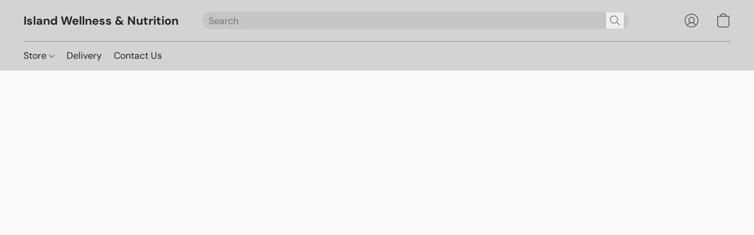

--- FILE ---
content_type: text/html;  charset=utf-8
request_url: https://islandwellnessgirl.com/products/Herbal-Tea-Immunity-p552181140
body_size: 28415
content:

<!doctype html>
<html id="ecwid_html" lang="en">
<head>
	<meta charset="utf-8">
	<meta name="viewport"
		  content="height=device-height, width=device-width, initial-scale=1.0, maximum-scale=5.0, minimum-scale=1.0, viewport-fit=cover"/>
	<meta name="referrer" content="origin"/>
	<meta name="generator" content="ec-instant-site"/>
	<meta name="chrome" content="nointentdetection">

	

    <title>Herbal Tea - Immunity</title><meta property="og:title" content="Herbal Tea - Immunity" data-vmid="og:title"><meta property="og:image" content="https://d2j6dbq0eux0bg.cloudfront.net/images/86600387/3589859746.jpg" data-vmid="og:image"><meta property="og:image:secure_url" content="https://d2j6dbq0eux0bg.cloudfront.net/images/86600387/3589859746.jpg" data-vmid="og:image:secure_url"><meta property="twitter:title" content="Herbal Tea - Immunity" data-vmid="twitter:title"><meta property="twitter:image" content="https://d2j6dbq0eux0bg.cloudfront.net/images/86600387/3589859746.jpg" data-vmid="twitter:image"><meta property="og:locale" content="en_US" data-vmid="og:locale"><meta property="twitter:card" content="summary_large_image" data-vmid="twitter:card"><meta property="og:type" content="website" data-vmid="og:type"><meta property="og:site_name" content="Online Store" data-vmid="og:site_name"><meta name="description" content="Rowe Casa - a &nbsp;must have for sickness and to boost the immune system. Full of anti-fungal, anti-viral, antibacterial, anti-inflammatory, and antioxidant properties that can help to support overall health.&nbsp;Approximately 30 servings per bag. TO USE:&nbsp;Fill your infuser or tea bag with 1-2 tsp of tea leaves and place in a cup."><meta property="og:description" content="Rowe Casa - a &nbsp;must have for sickness and to boost the immune system. Full of anti-fungal, anti-viral, antibacterial, anti-inflammatory, and antioxidant properties that can help to support overall health.&nbsp;Approximately 30 servings per bag. TO USE:&nbsp;Fill your infuser or tea bag with 1-2 tsp of tea leaves and place in a cup." data-vmid="og:description"><meta property="twitter:description" content="Rowe Casa - a &nbsp;must have for sickness and to boost the immune system. Full of anti-fungal, anti-viral, antibacterial, anti-inflammatory, and antioxidant properties that can help to support overall health.&nbsp;Approximately 30 servings per bag. TO USE:&nbsp;Fill your infuser or tea bag with 1-2 tsp of tea leaves and place in a cup." data-vmid="twitter:description"><link href="https://islandwellnessgirl.com/products/Herbal-Tea-Immunity-p552181140" hreflang="x-default" rel="alternate">

<link rel="manifest" href="/manifest.json" />
<meta name="theme-color" content="#FFFFFF" />
<meta http-equiv="x-dns-prefetch-control" content="on">

<link rel="preconnect" href="https://d34ikvsdm2rlij.cloudfront.net/vuega/static/2026/all" crossorigin/>
<link rel="dns-prefetch" href="https://d34ikvsdm2rlij.cloudfront.net/vuega/static/2026/all" crossorigin/>

<link rel="preconnect" href="//images.unsplash.com/" crossorigin/>
<link rel="dns-prefetch" href="//images.unsplash.com/" crossorigin/>

	<link rel="preconnect" href="https://dfvc2y3mjtc8v.cloudfront.net" crossorigin/>
	<link rel="dns-prefetch" href="https://dfvc2y3mjtc8v.cloudfront.net" crossorigin/>
	<link rel="preconnect" href="https://dhgf5mcbrms62.cloudfront.net" crossorigin/>
	<link rel="dns-prefetch" href="https://dhgf5mcbrms62.cloudfront.net" crossorigin/>
	<link rel="preconnect" href="https://d2gt4h1eeousrn.cloudfront.net" crossorigin/>
	<link rel="dns-prefetch" href="https://d2gt4h1eeousrn.cloudfront.net" crossorigin/>

<link rel="preconnect" href="//maps.googleapis.com" crossorigin/>
<link rel="dns-prefetch" href="//maps.googleapis.com" crossorigin/>

<meta property="og:url" content="https://islandwellnessgirl.com/products/Herbal-Tea-Immunity-p552181140" />
    <style>@layer vuega-reset, base, components, utilities;</style><link rel="stylesheet" type="text/css" href="https://d34ikvsdm2rlij.cloudfront.net/vuega/static/2026/all/website/assets/website-l7ucqb3s.css" /><link rel="stylesheet" type="text/css" href="https://d34ikvsdm2rlij.cloudfront.net/vuega/static/2026/all/website/assets/HeaderTile-kxl9gblf.css" /><link rel="stylesheet" type="text/css" href="https://d34ikvsdm2rlij.cloudfront.net/vuega/static/2026/all/website/assets/style-coivxstf.css" /><link rel="stylesheet" type="text/css" href="https://d34ikvsdm2rlij.cloudfront.net/vuega/static/2026/all/website/assets/FooterTile-juq503vk.css" /><link rel="stylesheet" type="text/css" href="https://d34ikvsdm2rlij.cloudfront.net/vuega/static/2026/all/website/assets/DMSansFont-o4t5bl6g.css" /><link rel="stylesheet" type="text/css" href="https://d34ikvsdm2rlij.cloudfront.net/vuega/static/2026/all/website/assets/MontserratFont-4808z44a.css" />

<script>
	var viewportStyleEl = document.createElement('style');
	viewportStyleEl.appendChild(
		document.createTextNode(
			':root {' +
				'--vh: ' + window.innerHeight + ';' +
				'--vw: ' + window.innerWidth + ';' +
			'}'
		)
	);
	document.head.appendChild(viewportStyleEl);
</script>

		<script>
			var removeStaticIntervalId = setInterval(function () {
				if (typeof Ecwid !== "undefined") {
					var staticElement = document.querySelector('#static-html');
					if (staticElement && staticElement.parentNode) {
						staticElement.parentNode.removeChild(staticElement);
					}
					clearInterval(removeStaticIntervalId);
				}
			}, 100);
		</script>

        <script type="application/ld+json" data-hid="4b23fd9">{"@context":"http://schema.org/","@type":"Product","name":"Herbal Tea - Immunity","image":[{"@type":"ImageObject","caption":"Herbal Tea - Immunity","name":"Herbal Tea - Immunity","description":"Rowe Casa - a  must have for sickness and to boost the immune system. Full of anti-fungal, anti-viral, antibacterial, anti-inflammatory, and antioxidant properties that can help to support overall health. Approximately 30 servings per bag.\n\nTO USE: Fill your infuser or tea bag with 1-2 tsp of tea leaves and place in a cup. Add 8oz of nearly boiling water over the leaves and let steep for 5-7","url":"https://islandwellnessgirl.com/products/Herbal-Tea-Immunity-p552181140","contentUrl":"https://d2j6dbq0eux0bg.cloudfront.net/images/86600387/3589859743.jpg","width":1500,"height":1500,"thumbnail":{"@type":"ImageObject","caption":"Herbal Tea - Immunity","url":"https://islandwellnessgirl.com/products/Herbal-Tea-Immunity-p552181140","contentUrl":"https://d2j6dbq0eux0bg.cloudfront.net/images/86600387/3589859744.jpg","width":400,"height":400},"thumbnailUrl":"https://d2j6dbq0eux0bg.cloudfront.net/images/86600387/3589859744.jpg"}],"description":"Rowe Casa - a  must have for sickness and to boost the immune system. Full of anti-fungal, anti-viral, antibacterial, anti-inflammatory, and antioxidant properties that can help to support overall health. Approximately 30 servings per bag.\n\nTO USE: Fill your infuser or tea bag with 1-2 tsp of tea leaves and place in a cup. Add 8oz of nearly boiling water over the leaves and let steep for 5-7","brand":"Rowe Casa Organics","sku":"850040293555 - Base","offers":{"@type":"Offer","priceCurrency":"USD","price":"22.0","priceSpecification":{"@type":"PriceSpecification","price":"22.0","priceCurrency":"USD","valueAddedTaxIncluded":false},"url":"https://islandwellnessgirl.com/products/Herbal-Tea-Immunity-p552181140","itemCondition":"http://schema.org/NewCondition","availability":"http://schema.org/OutOfStock","seller":{"@type":"Organization","name":"Online Store"}}}</script>

		<link rel="canonical" href="https://islandwellnessgirl.com/products/Herbal-Tea-Immunity-p552181140"/>


    
</head>
<body id="ecwid_body"
	  class="starter-site disable-ecwid-loader">
<!-- Google Tag Manager -->
<!-- Not Configured -->
<!-- End Google Tag Manager -->
<script>
	showStore = true;
</script>
<script>
	window.assetsBaseUrl = "https://d34ikvsdm2rlij.cloudfront.net/vuega/static/2026/all/";
	window.initialState = "{\"context\":{\"previewMode\":false,\"isTemplatePreviewMode\":false,\"isStyleSettingsPreviewMode\":false,\"isStyleSettingsOnboardingPreviewMode\":false,\"ssrRendered\":true,\"fromAdmin\":false,\"bucketUrls\":{\"au-syd\":\"https://dfvc2y3mjtc8v.cloudfront.net\",\"us-vir\":\"https://dhgf5mcbrms62.cloudfront.net\",\"eu-fra\":\"https://d2gt4h1eeousrn.cloudfront.net\"},\"heapScriptUrl\":\"https://d1tqsoh7s4xjz9.cloudfront.net/v2/i.min.js\",\"heapDomain\":\"https://ecomm.events\",\"page\":\"STORE\",\"appJsUrls\":[\"https://js.stripe.com/v3/\",\"https://js.stripe.com/v3/\"],\"appCssUrls\":[],\"appsPublicTokens\":{},\"appsPublicConfigs\":{\"vend-sync\":\"{}\"},\"editSiteUrl\":\"https://my.business.shop/edit-starter-site?ownerid=86600387&lang=en&from_admin\",\"subscriptionData\":{\"channelId\":\"lightspeed_retail\",\"channelType\":\"RESELLER\",\"isPaid\":true,\"isAllowNewCookieBanner\":true,\"maxPageNumber\":100,\"isMultilingualStoreFeatureEnabled\":true,\"isAdvancedDiscountsFeatureAvailable\":true,\"isBasicEcommerceFeatureEnabled\":true,\"siteMode\":\"ECOMMERCE\",\"isRichTextEditorEnabled\":true,\"isTemplateMarketFeatureEnabled\":true,\"isCustomCodeFeatureEnabled\":true,\"isAccessToControlPanel\":true,\"isStorefrontAgeConfirmationFeatureEnabled\":true,\"isAiSectionGenerationFeatureEnabled\":true,\"siteSnapshotAutosavingIntervalMinutes\":45,\"planName\":\"LIGHTSPEED_RETAIL_BUSINESS\",\"planPeriod\":\"monthly\",\"isInstantSiteBrandingFooterEnabled\":false,\"isNewSystemSettingsFeatureEnabled\":false,\"isNewSystemSettingsUiFeatureEnabled\":true,\"isShowUpgradeBanner\":false,\"isInstantSiteV2BlogFeatureEnabled\":false},\"isHighPriorityLoadAssigned\":false,\"dataDogRumSettings\":{\"applicationId\":\"c44928be-5327-4643-86ca-bd00b67c66cb\",\"clientToken\":\"pub9dbf33e28dc152b76bde3d2999dfd2a0\",\"site\":\"us5.datadoghq.com\",\"service\":\"vuega-site-prod\",\"env\":\"prod\",\"version\":\"2026-1124-g854dff9f5d2d7a\",\"sessionSampleRate\":0.01,\"defaultPrivacyLevel\":\"mask-user-input\"},\"siteId\":86600387,\"serviceUrl\":\"https://vuega.ecwid.com\",\"clientIp\":\"18.222.249.127\",\"useStorefrontSSR\":false},\"page\":{\"pageList\":[{\"pageId\":\"home\",\"title\":\"Home\",\"urlPath\":\"/\",\"visible\":true,\"visibleHeader\":true,\"visibleFooter\":true,\"indexed\":true,\"tileIds\":[\"global\",\"gdpr-banner\",\"header-fcHJMd\",\"cover-HaXq6F\",\"products-opd5wX\",\"image-text-pGFqJV\",\"text-DTuwBM\",\"cover-FGfAVQ\",\"customer-review-Nd9GZY\",\"text-3hcwDM\",\"location-BBYesn\",\"footer-MNure7\"],\"createdTimestamp\":1698914686904},{\"pageId\":\"products\",\"title\":\"Storefront\",\"urlPath\":\"/products\",\"visible\":true,\"visibleHeader\":true,\"visibleFooter\":true,\"indexed\":true,\"tileIds\":[\"product-details\"],\"createdTimestamp\":1698914686915},{\"pageId\":\"category\",\"title\":\"Category\",\"urlPath\":\"/category\",\"visible\":true,\"visibleHeader\":true,\"visibleFooter\":true,\"visibleAnnouncementBar\":true,\"indexed\":true,\"tileIds\":[\"storefront-category\"],\"createdTimestamp\":1760895390713},{\"pageId\":\"product\",\"title\":\"Product\",\"urlPath\":\"/product\",\"visible\":true,\"visibleHeader\":true,\"visibleFooter\":true,\"visibleAnnouncementBar\":true,\"indexed\":true,\"tileIds\":[\"storefront-product\"],\"createdTimestamp\":1760895390853}],\"pageSettings\":{\"tilesVisibility\":{\"visibleAnnouncementBar\":true,\"visibleHeader\":true,\"visibleFooter\":true},\"pageType\":\"STORE\"}},\"base\":{\"playingVideosInWebsite\":[],\"burgerMenuOpened\":false,\"searchPanelOpened\":false,\"visibleTranslationLanguages\":[\"en\"],\"sideBarType\":\"\",\"isFullPreviewEnabled\":false,\"menuOpenIds\":{},\"menuOpenRequestedByTile\":{}},\"translation\":{\"websiteTranslations\":{\"Block.FeaturedProduct.Blank.title\":\"Product Name\",\"Language.id\":\"Indonesian\",\"ADA.Favorites\":\"Go to your Favorites\",\"Block.EmbedCustomCode.Blank.placeholder\":\"Changes appear when the site is published\",\"Language.tr_iso\":\"TR\",\"Language.zh_CN\":\"Chinese (Simplified)\",\"Footer.CookieSettings\":\"Cookie settings\",\"SocialIcon.apple_music.title\":\"Apple Music\",\"Language.hu\":\"Hungarian\",\"Dialog.TrackingConsent.AcceptAll.button\":\"Accept All Cookies\",\"Language.hr\":\"Croatian\",\"Language.zh_TW\":\"Chinese (Traditional)\",\"Block.Video.Content.VideoUploaded.Title.ADA.context\":\"Displayable title of this video is {title}\",\"Language.hy\":\"Armenian\",\"SocialIcon.linkedin.title\":\"LinkedIn\",\"Language.cs_iso\":\"CS\",\"Footer.CookieSettings.ADA.context\":\"Open advanced cookie settings in a new tab\",\"Footer.PoweredByLightspeed\":\"Powered by Lightspeed\",\"SocialIcon.twitter.title\":\"X (former Twitter)\",\"Footer.CookieSettings.Analytics\":\"Allow analytics and essential cookies\",\"Footer.ReportAbuse\":\"Report abuse\",\"Block.Video.Content.VideoUpload.Blank.placeholder\":\"Your video will appear here\",\"Dialog.TrackingConsent.description_vol2\":\"We use cookies and similar technologies to remember your preferences, measure effectiveness of our campaigns, and analyze depersonalized data to improve performance of our site. By choosing “Accept”, you consent to the use of all the cookies. To set up your cookie preferences, click “Cookie Settings”. You can change your cookie preferences anytime in My Account → Cookie consent or at the bottom of the site.\",\"NavigationMenu.Account\":\"My account\",\"SocialIcon.instagram.title\":\"Instagram\",\"SEO.StoreTitle\":\"Products\",\"Location.GetDirections.action\":\"Get directions\",\"Language.ca_iso\":\"CA\",\"Pricing.NameYourPrice\":\"Free or your own price\",\"Dialog.TrackingConsent.Settings.Selected.button\":\"Allow Selected\",\"ContactForm.EmailField.error_invalid\":\"Invalid email address format\",\"Block.CategoryCollection.Blank.placeholder\":\"Your category will be shown here\",\"ContactForm.Submit.error\":\"Couldn’t send the message. Please try again later.\",\"Language.fi_iso\":\"FI\",\"Language.is\":\"Icelandic\",\"Language.zh_CN_iso\":\"ZH (CN)\",\"ProductDetails.badge.preorder\":\"Pre-order\",\"Language.it\":\"Italian\",\"Language.no_iso\":\"NO\",\"Language.zh\":\"Chinese (Simplified)\",\"Language.de_CH_iso\":\"DE (CH)\",\"Block.ContactInfo.Email.button\":\"Email us\",\"CommonLabel.NextTab.Icon.ADA.context\":\"Switch to the tab {count} of {countAll}\",\"CommonLabel.PrevSlideArrow.Button.ADA.context\":\"Go to the next slide\",\"Header.Menu.Close.action\":\"Close\",\"Language.ja\":\"Japanese\",\"OutOfStock.label\":\"Out of stock\",\"Common.FreeShipping.text\":\"Free\",\"ADA.Search.duplicate\":\"Search the website\",\"Dialog.TrackingConsent.Settings.OnlyEssential.button\":\"Allow Only Essential\",\"Language.he_iso\":\"HE\",\"Language.gl\":\"Galician\",\"Language.es_iso\":\"ES\",\"Language.fr\":\"French\",\"Footer.PoweredBy.wl_safe\":\"Powered by {brand}\",\"ADA.Menu.Mobile\":\"Website menu\",\"Block.FeaturedProduct.DemoContent.Price\":\"199.99\",\"CommonLabel.SkipToMainContent.Button.ADA.context\":\"Skip to main content\",\"Mail.AbuseReport.body\":\"SID {storeId}, {storeUrl}\",\"ADA.Cart\":\"Go to your shopping cart\",\"Language.mn_iso\":\"MN\",\"ShowAllProducts.Button\":\"Show All Products\",\"ContactsWidget.OpenMessenger.Browser.button\":\"Open in browser\",\"Dialog.TrackingConsent.description.duplicate\":\"We use cookies and similar technologies to remember your preferences and keep you logged in (“essential“ cookies); to measure effectiveness of our campaigns and analyze depersonalized data to improve performance of our site (“non-essential“ cookies). By choosing \\\"Accept only essential cookies\\\", you consent to the use of only the technically necessary essential cookies. By choosing “Accept all cookies”, you consent to the use of all the cookies. You can change your cookie preferences anytime by clicking “Cookie consent” at the bottom of the site. \",\"Language.mr_iso\":\"MR\",\"Language.he\":\"Hebrew\",\"Language.lt_iso\":\"LT\",\"Language.nl_iso\":\"NL\",\"Language.ro_iso\":\"RO\",\"SoldOut.label\":\"Sold out\",\"Footer.PoweredBy.ADA.context\":\"Open info about the website builder in a new tab\",\"EmptyState.RootCategories.title\":\"Your root categories will be shown here\",\"ProductDetails.Preorder.button\":\"Pre-Order\",\"Language.id_iso\":\"ID\",\"NavigationMenu.ProductSearch\":\"Search products\",\"Legal.IncludedTaxList\":\"Price incl.\",\"Block.CategoryCollection.ProductNumber.Many\":\"{productCount} products\",\"Block.ContactInfo.WhatsApp.button\":\"Chat on WhatsApp\",\"Location.Map.NoCookieConsent.action\":\"Accept Cookies\",\"Dialog.TrackingConsent.ViewPolicy.ADA.context\":\"Learn more about the privacy policy in a new tab\",\"SocialIcon.facebook.title\":\"Facebook\",\"Block.Video.VideoUpload.Preview\":\"Your Video\",\"ADA.Search\":\"Search the website\",\"Language.mn\":\"Mongolian\",\"Language.mk\":\"Macedonian\",\"SocialIcon.viber.title\":\"Viber\",\"Language.lv_iso\":\"LV\",\"CommonLabel.NextSlideArrow.Button.ADA.context\":\"Go to the next slide\",\"SocialIcon.line.title\":\"Line\",\"Language.mr\":\"Marathi\",\"Language.ko_iso\":\"KO\",\"Language.gl_iso\":\"GL\",\"Language.fil_iso\":\"FIL\",\"Language.ms\":\"Malay\",\"Language.ru_iso\":\"RU\",\"Block.CategoryProducts.WebSiteContent.Price\":\"Available:\",\"Dialog.TrackingConsent.title\":\"Privacy notice\",\"Language.lv\":\"Latvian\",\"Language.th_iso\":\"TH\",\"NavigationMenu.More\":\"More…\",\"ADA.Search.placeholder\":\"Enter what you’re looking for here\",\"Block.FeaturedProduct.Blank.placeholder\":\"Your product will be shown here\",\"Dialog.Showroom.TrackingConsent.Settings.Analytics.description\":\"Consent for cookies used for analytics, such as Google Analytics and internal website statistics.\",\"Language.de_iso\":\"DE\",\"Dialog.TrackingConsent.AcceptEssential.button\":\"Accept Only Essential Cookies\",\"ProductList.lowest_price_days_few\":\"Lowest price in {count} days: {price}\",\"SocialIcon.wechat.title\":\"WeChat\",\"Footer.CookieSettings.accept\":\"Allow all cookies\",\"Language.is_iso\":\"IS\",\"SocialIcon.threads.title\":\"Threads\",\"SocialIcon.whatsapp.title\":\"WhatsApp\",\"Language.el_iso\":\"EL\",\"Legal.TaxExemptBusiness.DE\":\"VAT is not charged (small business owner § 19 UStG)\",\"ProductList.lowest_price_days_other\":\"Lowest price in {count} days: {price}\",\"Language.no\":\"Norwegian\",\"NavigationMenu.Cart\":\"Shopping cart\",\"CustomerReviews.Image.Close.Button.ADA.context\":\"Close a customer review image\",\"Language.nl\":\"Dutch\",\"Block.LogoGallery.Content.Blank.placeholder\":\"Your logo will appear here\",\"Language.ar_iso\":\"AR\",\"ADA.Cart.duplicate\":\"Go to your shopping cart\",\"Language.eu_iso\":\"EU\",\"Language.fr_CA\":\"French (Canada)\",\"Language.sl_iso\":\"SL\",\"ProductList.lowest_price_days_many\":\"Lowest price in {count} days: {price}\",\"Header.Brands.PopularBrands\":\"Popular brands\",\"ViewProduct.Showroom.button\":\"View Product\",\"CatalogPage.CompositeProduct.Savings.ribbon\":\"Save {discount}% on bundle\",\"Language.pt_iso\":\"PT\",\"Block.FeaturedProduct.Blank.description\":\"Describe what makes your product special. Focus on the essentials, and let an accent photo tell the details.\",\"Language.be_iso\":\"BE\",\"Language.ja_iso\":\"JA\",\"Language.ko\":\"Korean\",\"Language.da_iso\":\"DA\",\"ADA.Mail.Showroom\":\"Contact the business by email\",\"ProductDetails.Ribbon.sample\":\"Sample Product\",\"Header.Cart\":\"Cart\",\"Mail.AbuseReport.Showroom.subject\":\"Complaint against website: ID {storeId}\",\"Block.HiddenSection.label\":\"Hidden section\",\"SocialIcon.spotify.title\":\"Spotify\",\"Language.pt_BR\":\"Portuguese (Brazilian)\",\"Dialog.TrackingConsent.description_new\":\"We use cookies and similar technologies to remember your preferences and keep you logged in (“essential” cookies); to measure effectiveness of our campaigns and analyze depersonalized data to improve performance of our site (“non-essential” cookies). By choosing “Accept All Cookies”, you consent to the use of all the cookies. To set up your cookie preferences, click “Cookie Settings”. You can change your cookie preferences anytime in My Account → Cookie consent or at the bottom of the site.\",\"Language.et_iso\":\"ET\",\"SitePreviewBanner.title\":\"Your site preview\",\"ContactsWidget.OpenMessenger.Mobile.button\":\"Open mobile app\",\"Dialog.TrackingConsent.Settings.Essential.description\":\"Mandatory website cookies, such as security cookies. Consent for essential cookies cannot be revoked.\",\"ADA.Search.placeholder.duplicate\":\"Enter what you’re looking for here\",\"Language.ka\":\"Georgian\",\"CommonLabels.Decline.button\":\"Decline\",\"SocialIcon.twitch.title\":\"Twitch\",\"Block.CategoryProducts.Ribbon.Product.placeholder\":\"Ribbon\",\"ADA.Account\":\"Go to your account\",\"Block.ContactInfo.Phone.button\":\"Call us\",\"CategoryProducts.Slider.FirstDash.ADA.context\":\"Go to the start of the product list\",\"CommonLabels.Accept.button\":\"Accept\",\"Language.lt\":\"Lithuanian\",\"Language.hr_iso\":\"HR\",\"Legal.ShippingCostTerms\":\"Shipping costs\",\"Legal.ShippingExclusivePrice\":\"Excl. Shipping\",\"Location.Map.Shown.ADA.context\":\"Map with a location pin\",\"Block.ContactInfo.Facebook.button\":\"Chat on Facebook\",\"Language.sq_iso\":\"SQ\",\"Legal.TaxExemptBusiness.AT\":\"VAT is not charged (small business owner § 6 UStG)\",\"ADA.Phone.Showroom\":\"Call the business’ phone number\",\"Dialog.TrackingConsent.AboutUs.action\":\"Learn more about us\",\"Header.Phone\":\"Phone\",\"Common.ExcludingShipping.text\":\"Excl.\",\"Dialog.TrackingConsent.AboutUs.ADA.context\":\"Learn more about the store in a new tab\",\"SocialIcon.youtube.title\":\"YouTube\",\"ADA.Mail.duplicate\":\"Compose an email to the store\",\"AgeConfirmation.DefaultText.description\":\"To browse this website, you need to confirm that you have reached legal age.\",\"Footer.CookieSettings.Personalization\":\"Allow personalization and essential cookies\",\"Language.zh_iso\":\"ZH\",\"ContactForm.Submit.success\":\"Your message has been sent\",\"Location.Map.NoCookieConsent.description\":\"To view the map, you need to consent to the use of cookies\",\"Header.Search.placeholder\":\"Search\",\"Language.sk_iso\":\"SK\",\"Mail.AbuseReport.Showroom.body\":\"ID {storeId}, {storeUrl}\",\"Test_ECWID_117315\":\"Test_ECWID_117315\",\"Block.ContactInfo.Viber.button\":\"Chat on Viber\",\"Dialog.TrackingConsent.Settings.Accept.button\":\"Accept\",\"Dialog.TrackingConsent.Settings.Personalization.description\":\"Consent for cookies that remember settings to improve visitor experience. For example, an indication that you dismissed a popup.\",\"AgeConfirmation.DefaultText.Confirm.button\":\"I am over 21\",\"Location.Map.NoCookieConsent\":\"Google Maps uses cookies to load interactive maps and remember your preferences. To view the map, you need to consent to the use of cookies.\",\"Location.Map.NoCookieConsent.more_info\":\"More info about using cookies:\",\"SocialIcon.messenger.title\":\"Facebook Messenger\",\"Header.Menu\":\"Menu\",\"SocialIcon.vkontakte.title\":\"VK\",\"Language.de_CH\":\"German (Switzerland)\",\"Language.ro\":\"Romanian\",\"Dialog.TrackingConsent.description\":\"We use cookies and similar technologies to remember your preferences and keep you logged in (“essential” cookies); to measure effectiveness of our campaigns and analyze depersonalized data to improve performance of our site (“non-essential” cookies). By choosing “Accept only essential cookies”, you consent to the use of only the technically necessary essential cookies. By choosing “Accept all cookies”, you consent to the use of all the cookies. You can change your cookie preferences anytime by clicking “Cookie settings” at the bottom of the site.\",\"Mail.AbuseReport.subject\":\"Complaint against store: SID {storeId}\",\"Block.ContactInfo.Telegram.button\":\"Chat on Telegram\",\"Language.bg\":\"Bulgarian\",\"Footer.Language\":\"Language:\",\"Language.be\":\"Belarusian\",\"Language.ru\":\"Russian\",\"Block.ContactInfo.WeChat.button\":\"Chat on WeChat\",\"Language.sv_iso\":\"SV\",\"Language.ms_iso\":\"MS\",\"Language.ar\":\"Arabic\",\"AgeConfirmation.DefaultText.title\":\"Are you over 21 years old?\",\"ADA.GoogleMap.duplicate\":\"Location on Google Maps\",\"ContactForm.PhoneField.error_invalid\":\"Invalid phone number format\",\"Language.fr_iso\":\"FR\",\"Location.Map.Background.ADA.context\":\"Here will be the map when cookies are accepted\",\"SocialIcon.snapchat.title\":\"Snapchat\",\"Subscriptions.SubscribeAndSave.ribbon\":\"Subscribe & Save {discount}%\",\"Footer.EcwidByLightspeed\":\"Ecwid by Lightspeed\",\"Block.ContactInfo.Line.button\":\"Chat on Line\",\"ContactForm.Submit.in_progress\":\"Sending\",\"Dialog.TrackingConsent.Settings.Personalization\":\"Personalization\",\"Language.uk_iso\":\"UA\",\"Block.Video.Content.VideoUpload.SupportedPlatforms.placeholder\":\"Supported platforms\",\"Dialog.TrackingConsent.Settings.Analytics.description\":\"Consent for cookies used for analytics, such as Google Analytics and internal store statistics.\",\"SocialIcon.telegram.title\":\"Telegram\",\"BuyNow.button\":\"Buy Now\",\"Language.zh_TW_iso\":\"ZH (TW)\",\"CustomerReviews.ReadMore.button\":\"Read More\",\"CatalogPage.CompositeProduct.ribbon\":\"Bundle of {count}\",\"Header.Email\":\"Email\",\"Language.it_iso\":\"IT\",\"Language.pl\":\"Polish\",\"Language.sr_iso\":\"SR\",\"Header.Account\":\"My account\",\"ADA.Phone\":\"Call the store’s phone number\",\"CustomerReviews.Image.Open.Button.ADA.context\":\"Open a customer review image in a new tab\",\"EmptyState.FeaturedProducts.title\":\"Your featured products will be shown here\",\"Header.Search\":\"Search\",\"Language.es_419\":\"Spanish (Latin America)\",\"MobileView.Preview.Section.title\":\"Section:\",\"Language.pt\":\"Portuguese\",\"Notice.TrackingConsent.CookieSettings.ADA.context\":\"Open advanced cookie settings\",\"Cover.NextTab.Icon.ADA.context\":\"Scroll to the next section\",\"FooterHeader.SiteLanguage.Dropdown.ADA.context\":\"Change website language\",\"ContactForm.RequiredField.error\":\"This field should not be empty\",\"CommonLabel.NextSlideMarker.Button.ADA.context\":\"Go to the slide {count} of {countAll}\",\"EmptyState.RootCategories.Cards.placeholder\":\"Category name\",\"Language.vi_iso\":\"VI\",\"Dialog.TrackingConsent.Settings.button\":\"Cookie Settings\",\"Language.ka_iso\":\"KA\",\"Location.Map.NoCookieConsent.title\":\"Google Maps uses cookies to load interactive maps and remember your preferences.\",\"Language.es_419_iso\":\"ES (LA)\",\"Language.mk_iso\":\"MK\",\"CategoryProducts.Slider.ThirdDash.ADA.context\":\"Go to the end of the product list\",\"NavigationMenu.AllCategories\":\"All categories\",\"Language.en\":\"English\",\"Language.el\":\"Greek\",\"AgeConfirmation.DefaultText.Deny.button\":\"I am under 21\",\"Language.fr_CA_iso\":\"FR (CA)\",\"Language.fil\":\"Filipino\",\"Language.uk\":\"Ukrainian\",\"Dialog.TrackingConsent.Settings.Essential\":\"Essential (always allowed)\",\"Language.cy_iso\":\"CY\",\"Common.ShippingCosts.link\":\"shipping\",\"Language.fa\":\"Persian\",\"Language.hu_iso\":\"HU\",\"ProductList.lowest_price_days_one\":\"Lowest price in {count} day: {price}\",\"Language.fa_iso\":\"FA\",\"Language.fi\":\"Finnish\",\"OnSale.label\":\"On sale\",\"ADA.Mail\":\"Compose an email to the store\",\"SkipToMainContent.Button\":\"Skip to main content\",\"Language.pl_iso\":\"PL\",\"SitePreviewBanner.Edit.button\":\"Edit Site\",\"Language.eu\":\"Basque\",\"Block.Video.Content.VideoUploaded.Author.Button.ADA.context\":\"Displayable author of this video is {name}\",\"Language.es\":\"Spanish\",\"SocialIcon.discord.title\":\"Discord\",\"ContactForm.RequiredField.label\":\"Required field\",\"Header.ViewAll\":\"View all\",\"Language.et\":\"Estonian\",\"Block.CategoryCollection.ProductNumber.plural\":\"Products: {number}\",\"Block.ContactInfo.iMessage.button\":\"Send iMessage\",\"Dialog.TrackingConsent.ViewPolicy.action\":\"Learn more in our Privacy Policy\",\"Language.en_iso\":\"EN\",\"Language.vi\":\"Vietnamese\",\"SocialIcon.yelp.title\":\"Yelp!\",\"Footer.CookieSettings.decline\":\"Don’t allow cookies. Only essential cookies will be used\",\"Subscriptions.FirstPayment\":\"First payment: {amount}\",\"Block.Video.Content.VideoUploaded.Play.Button.ADA.context\":\"Play the video\",\"Block.Video.VideoUpload.Preview2\":\"Video #2\",\"Block.Video.VideoUpload.Preview3\":\"Video #3\",\"Footer.PoweredBy\":\"Made with\",\"Block.Video.VideoUpload.Preview4\":\"Video #4\",\"Language.ca\":\"Catalan\",\"Language.sq\":\"Albanian\",\"Language.sr\":\"Serbian\",\"CustomerReviews.StarRating.ADA.context\":\"Star rating by the customer is {count} of {countAll}\",\"ProductDetails.CompositeProduct.ribbon\":\"Bundle of {count}\",\"Language.sv\":\"Swedish\",\"ADA.Phone.duplicate\":\"Call the store’s phone number\",\"Block.CategoryProducts.Blank.Product.placeholder\":\"Your product will be shown here\",\"ProductList.lowest_price_days_two\":\"Lowest price in {count} days: {price}\",\"Header.Favorites\":\"Favorites\",\"Dialog.TrackingConsent.Settings.Analytics\":\"Analytics\",\"Language.hy_iso\":\"HY\",\"SocialIcon.tiktok.title\":\"TikTok\",\"Language.sk\":\"Slovak\",\"Language.sl\":\"Slovenian\",\"ADA.GoogleMap\":\"Location on Google Maps\",\"CategoryProducts.Slider.SecondDash.ADA.context\":\"Go to the middle of the product list\",\"Block.Video.VideoUpload.Preview1\":\"Video #1\",\"Language.bg_iso\":\"BG\",\"EmptyState.FeaturedProducts.Cards.placeholder\":\"Product name\",\"Dialog.Showroom.TrackingConsent.AboutUs.ADA.context\":\"Learn more about the website in a new tab\",\"Language.da\":\"Danish\",\"Language.de\":\"German\",\"Language.tr\":\"Turkish\",\"Dialog.TrackingConsent.Settings.Decline.button\":\"Decline\",\"Footer.ReportAbuse.ADA.context\":\"Report abuse in a new tab\",\"ProductList.lowest_price\":\"Lowest price in 30 days: {price}\",\"ProductDetails.SKU\":\"SKU: {Identifier}\",\"Block.ContactInfo.BusinessLocation.button\":\"View business location\",\"Block.CategoryCollection.ProductNumber.One\":\"1 product\",\"Language.cs\":\"Czech\",\"SocialIcon.pinterest.title\":\"Pinterest\",\"Language.pt_BR_iso\":\"PT (BR)\",\"Language.th\":\"Thai\",\"Block.ContactInfo.Instagram.button\":\"Chat on Instagram\",\"Language.cy\":\"Welsh\"},\"languageTranslations\":{\"en\":{\"Language.en\":\"English\"}}},\"profile\":{\"profile\":{\"siteId\":86600387,\"locale\":\"en\",\"storeName\":\"Online Store\",\"tracking\":{\"fbPixelId\":\"593516248801695\",\"heapEnabled\":true},\"countryCode\":\"US\",\"storeClosed\":false,\"storeSuspended\":false,\"hideSitePublishedModal\":false,\"isTemplateSite\":false,\"siteUrl\":\"https://islandwellnessgirl.com\",\"hideEcwidLinks\":false,\"enabledLanguages\":[\"en\"],\"enableIps\":[\"\"],\"latestPublishTimestamp\":1734563052,\"createdTimestamp\":1682627894,\"previewTemplateInsideEditor\":true,\"editorLightModeEnabled\":false,\"featureFlags\":{\"isPagesEnabled\":true,\"siteMode\":\"ECOMMERCE\",\"siteDisplayCondition\":\"DEFAULT\",\"isBasicEcommerceEnabled\":true,\"isNewSystemSettingsEnabled\":false,\"isNewSystemSettingsUIEnabled\":true,\"isNewSystemSettingsOnboardingUIEnabled\":false,\"isRichTextEditorEnabled\":true,\"isTemplateMarketFeatureEnabled\":true,\"isCustomCodeFeatureEnabled\":true,\"instantSiteSectionFeedbackUrl\":\"https://lightspeed-commerce.typeform.com/to/g1vcP7FR\",\"isMenuItemBrandsDropdownEnabled\":true,\"isStorefrontAgeConfirmationFeatureEnabled\":true,\"isStorefrontCustomizationEnabled\":true,\"isInstantSiteBrandingFooterEnabled\":false,\"isTextsAiGenEnabledForTextTile\":false,\"isTextsAiGenEnabledForImageTextTile\":false,\"isTextsAiGenEnabledForCoverTile\":false,\"isShowUpgradeBanner\":false,\"isInstantSiteV2BlogFeatureEnabled\":false,\"isAiAssistantEnabled\":false},\"isDraftChanged\":true}},\"tile\":{\"tileList\":[{\"content\":{\"logo\":{\"type\":\"TEXT\",\"text\":\"Island Wellness & Nutrition\",\"image\":{\"bucket\":\"us-vir\",\"set\":{\"cropped-default-100x200\":{\"url\":\"https://d1howb1wwyap5o.cloudfront.net/vuega/demo_store/en/header/100x200.png\",\"width\":100,\"height\":50},\"cropped-default-500x1000\":{\"url\":\"https://d1howb1wwyap5o.cloudfront.net/vuega/demo_store/en/header/500x1000.png\",\"width\":100,\"height\":50},\"cropped-default-1000x2000\":{\"url\":\"https://d1howb1wwyap5o.cloudfront.net/vuega/demo_store/en/header/1000x2000.png\",\"width\":100,\"height\":50},\"cropped-webp-100x200\":{\"url\":\"https://d1howb1wwyap5o.cloudfront.net/vuega/demo_store/en/header/100x200.webp\",\"width\":100,\"height\":50},\"cropped-webp-500x1000\":{\"url\":\"https://d1howb1wwyap5o.cloudfront.net/vuega/demo_store/en/header/500x1000.webp\",\"width\":100,\"height\":50},\"cropped-webp-1000x2000\":{\"url\":\"https://d1howb1wwyap5o.cloudfront.net/vuega/demo_store/en/header/1000x2000.webp\",\"width\":100,\"height\":50},\"default-1200x1200\":{\"url\":\"https://d1howb1wwyap5o.cloudfront.net/vuega/demo_store/en/header/1200x1200.png\",\"width\":262,\"height\":100},\"default-2000x2000\":{\"url\":\"https://d1howb1wwyap5o.cloudfront.net/vuega/demo_store/en/header/2000x2000.png\",\"width\":262,\"height\":100},\"default-200x200\":{\"url\":\"https://d1howb1wwyap5o.cloudfront.net/vuega/demo_store/en/header/200x200.png\",\"width\":262,\"height\":100},\"default-600x600\":{\"url\":\"https://d1howb1wwyap5o.cloudfront.net/vuega/demo_store/en/header/600x600.png\",\"width\":262,\"height\":100},\"webp-1200x1200\":{\"url\":\"https://d1howb1wwyap5o.cloudfront.net/vuega/demo_store/en/header/1200x1200.webp\",\"width\":262,\"height\":100},\"webp-2000x2000\":{\"url\":\"https://d1howb1wwyap5o.cloudfront.net/vuega/demo_store/en/header/2000x2000.webp\",\"width\":262,\"height\":100},\"webp-200x200\":{\"url\":\"https://d1howb1wwyap5o.cloudfront.net/vuega/demo_store/en/header/200x200.webp\",\"width\":262,\"height\":100},\"webp-600x600\":{\"url\":\"https://d1howb1wwyap5o.cloudfront.net/vuega/demo_store/en/header/600x600.webp\",\"width\":262,\"height\":100}},\"borderInfo\":{\"homogeneity\":false,\"color\":{\"r\":33,\"g\":33,\"b\":33,\"a\":255}}}},\"menu\":{\"items\":[{\"id\":\"h0002\",\"title\":\"Store\",\"type\":\"GO_TO_STORE\",\"tileIdForScroll\":\"products-opd5wX\"},{\"id\":\"uH9CU\",\"title\":\"Delivery\",\"type\":\"SCROLL_TO_TILE\",\"tileIdForScroll\":\"text-3hcwDM\"},{\"id\":\"h0004\",\"title\":\"Contact Us\",\"type\":\"SCROLL_TO_TILE\",\"tileIdForScroll\":\"location-BBYesn\"}]},\"contactInfo\":{\"phone\":\"\",\"email\":\"\"},\"actionLink\":{\"type\":\"HYPER_LINK\",\"title\":\"\"},\"socialProfiles\":{\"list\":[]}},\"design\":{\"layout\":\"LEFT_LOGO_SEARCH\",\"logo\":{\"size\":20,\"bold\":true,\"italic\":false,\"color\":{\"raw\":\"#212427\",\"hex\":\"#212427ff\",\"hsl\":{\"h\":210,\"s\":0.08333333333333333,\"l\":0.1411764705882353,\"a\":1},\"rgba\":{\"r\":33,\"g\":36,\"b\":39,\"a\":1},\"auto\":false},\"spacing\":0,\"capitalization\":\"none\",\"frame\":{\"visible\":false,\"width\":2},\"visible\":true},\"menu\":{\"font\":\"prata\",\"bold\":false,\"italic\":false,\"color\":{\"raw\":\"8CC0CE\",\"hex\":\"#8cc0ceff\",\"hsl\":{\"h\":192.72727272727272,\"s\":0.40243902439024387,\"l\":0.6784313725490196,\"a\":1},\"rgba\":{\"r\":140,\"g\":192,\"b\":206,\"a\":1},\"auto\":false},\"visible\":true},\"phone\":{\"color\":{\"raw\":\"#d6d6d6\",\"hex\":\"#d6d6d6ff\",\"hsl\":{\"h\":0,\"s\":0,\"l\":0.843137,\"a\":1},\"rgba\":{\"r\":214,\"g\":214,\"b\":214,\"a\":1}}},\"email\":{\"color\":{\"raw\":\"#d6d6d6\",\"hex\":\"#d6d6d6ff\",\"hsl\":{\"h\":0,\"s\":0,\"l\":0.843137,\"a\":1},\"rgba\":{\"r\":214,\"g\":214,\"b\":214,\"a\":1}}},\"search\":{\"color\":{\"raw\":\"#E7FF14\",\"hex\":\"#e7ff14ff\",\"hsl\":{\"h\":66.1276595744681,\"s\":1,\"l\":0.5392156862745098,\"a\":1},\"rgba\":{\"r\":231,\"g\":255,\"b\":20,\"a\":1},\"auto\":false},\"visible\":false},\"cart\":{\"color\":{\"raw\":\"8CC0CE\",\"hex\":\"#8cc0ceff\",\"hsl\":{\"h\":192.72727272727272,\"s\":0.40243902439024387,\"l\":0.6784313725490196,\"a\":1},\"rgba\":{\"r\":140,\"g\":192,\"b\":206,\"a\":1},\"auto\":false},\"visible\":true},\"general\":{\"background\":{\"type\":\"solid\",\"solid\":{\"color\":{\"raw\":\"FEF6EE\",\"hex\":\"#fef6eeff\",\"hsl\":{\"h\":30,\"s\":0.8888888888888893,\"l\":0.9647058823529412,\"a\":1},\"rgba\":{\"r\":254,\"g\":246,\"b\":238,\"a\":1},\"auto\":false}},\"gradient\":{\"fromColor\":\"global.color.background\",\"toColor\":\"global.color.background\"}}},\"panelBackground\":{\"type\":\"transparent\"},\"menuAndIcons\":{\"color\":{\"raw\":\"#212427\",\"hex\":\"#212427ff\",\"hsl\":{\"h\":210,\"s\":0.08333333333333333,\"l\":0.1411764705882353,\"a\":1},\"rgba\":{\"r\":33,\"g\":36,\"b\":39,\"a\":1},\"auto\":false},\"visibilityTogglers\":{\"account\":true}},\"sanitizeHash\":\"c17489eb06181d41b1ac2d51ee6dab68\"},\"externalContent\":{\"storeData\":{\"categories\":[{\"id\":151300372,\"name\":\"Rowe Casa Organics ( Shipping Not Available)\",\"productsCount\":0,\"url\":\"https://islandwellnessgirl.com/products/Rowe-Casa-Organics-Shipping-Not-Available-c151300372\",\"enabled\":true},{\"id\":151300379,\"name\":\"Dr. Squatch\",\"productsCount\":0,\"url\":\"https://islandwellnessgirl.com/products/Dr-Squatch-c151300379\",\"enabled\":true},{\"id\":151541029,\"name\":\"Sports Nutrition\",\"productsCount\":0,\"url\":\"https://islandwellnessgirl.com/products/Sports-Nutrition-c151541029\",\"enabled\":true},{\"id\":153786305,\"name\":\"Island Wants & Needs\",\"productsCount\":0,\"url\":\"https://islandwellnessgirl.com/products/Island-Wants-&-Needs-c153786305\",\"enabled\":true},{\"id\":154538257,\"name\":\"Essential Oils\",\"productsCount\":0,\"url\":\"https://islandwellnessgirl.com/products/Essential-Oils-c154538257\",\"enabled\":true},{\"id\":156790278,\"name\":\"Mirabella Make-Up\",\"productsCount\":0,\"url\":\"https://islandwellnessgirl.com/products/Mirabella-Make-Up-c156790278\",\"enabled\":true},{\"id\":172324024,\"name\":\"Wild Hare Apothecary\",\"productsCount\":0,\"url\":\"https://islandwellnessgirl.com/products/Wild-Hare-Apothecary-c172324024\",\"enabled\":true}],\"products\":[]},\"categoryTree\":[{\"id\":151300372,\"name\":\"Rowe Casa Organics ( Shipping Not Available)\",\"nameTranslated\":{\"en\":\"Rowe Casa Organics ( Shipping Not Available)\"},\"urlPath\":\"https://islandwellnessgirl.com/products/Rowe-Casa-Organics-Shipping-Not-Available-c151300372\",\"enabled\":true,\"children\":[]},{\"id\":151300379,\"name\":\"Dr. Squatch\",\"nameTranslated\":{\"en\":\"Dr. Squatch\"},\"urlPath\":\"https://islandwellnessgirl.com/products/Dr-Squatch-c151300379\",\"enabled\":true,\"children\":[]},{\"id\":151541029,\"name\":\"Sports Nutrition\",\"nameTranslated\":{\"en\":\"Sports Nutrition\"},\"urlPath\":\"https://islandwellnessgirl.com/products/Sports-Nutrition-c151541029\",\"enabled\":true,\"children\":[]},{\"id\":153786305,\"name\":\"Island Wants & Needs\",\"nameTranslated\":{\"en\":\"Island Wants & Needs\"},\"urlPath\":\"https://islandwellnessgirl.com/products/Island-Wants-&-Needs-c153786305\",\"enabled\":true,\"children\":[]},{\"id\":154538257,\"name\":\"Essential Oils\",\"nameTranslated\":{\"en\":\"Essential Oils\"},\"urlPath\":\"https://islandwellnessgirl.com/products/Essential-Oils-c154538257\",\"enabled\":true,\"children\":[]},{\"id\":156790278,\"name\":\"Mirabella Make-Up\",\"nameTranslated\":{\"en\":\"Mirabella Make-Up\"},\"urlPath\":\"https://islandwellnessgirl.com/products/Mirabella-Make-Up-c156790278\",\"enabled\":true,\"children\":[]},{\"id\":172324024,\"name\":\"Wild Hare Apothecary\",\"nameTranslated\":{\"en\":\"Wild Hare Apothecary\"},\"urlPath\":\"https://islandwellnessgirl.com/products/Wild-Hare-Apothecary-c172324024\",\"enabled\":true,\"children\":[]}]},\"hasChanges\":false,\"id\":\"header-fcHJMd\",\"order\":3,\"role\":\"BLOCK\",\"sourceId\":\"demo_default_header\",\"tileName\":\"Header & Menu\",\"type\":\"HEADER\",\"visibility\":true},{\"design\":{},\"externalContent\":{\"legalLinks\":[{\"title\":\"Return Policy\",\"type\":\"REVOCATION_TERMS\",\"url\":\"https://islandwellnessgirl.com/products/pages/returns\",\"target\":\"\"}]},\"hasChanges\":false,\"id\":\"gdpr-banner\",\"order\":2,\"role\":\"NOTICE\",\"type\":\"GDPR_BANNER\",\"visibility\":false},{\"content\":{},\"defaults\":{\"layout\":\"DEFAULT\",\"imageSize\":{\"value\":\"LARGE\"},\"imageAspectRatio\":{\"value\":\"PORTRAIT_0667\"},\"productFiltersVisibleOnCatalogPages\":{\"value\":\"false\"},\"productFiltersPositionOnCatalogPages\":{\"value\":\"RIGHT\"},\"productFiltersOpenedByDefaultOnCategoryPage\":{\"enabled\":false},\"productFiltersOrientationPosition\":{\"value\":\"VERTICAL\"},\"showSortViewAsOptions\":{\"enabled\":true},\"enableCatalogOnOnePage\":{\"value\":\"false\"},\"productCardLayout\":{\"value\":\"CENTER\"},\"productTitleBehavior\":{\"value\":\"SHOW\"},\"productSubtitleBehavior\":{\"value\":\"SHOW\"},\"productPriceBehavior\":{\"value\":\"SHOW\"},\"productListSwatchesProductOptionBehavior\":{\"value\":\"HIDE\"},\"productSkuBehavior\":{\"value\":\"HIDE\"},\"productBuyButtonBehavior\":{\"value\":\"HIDE\"},\"productRatingSectionBehavior\":{\"value\":\"SHOW\"},\"productRatingViewBehavior\":{\"value\":\"5_STARS_VIEW\"},\"showProductRatingAvg\":{\"enabled\":true},\"showProductTotalNumberOfReview\":{\"enabled\":true},\"showProductFrame\":{\"enabled\":false},\"showProductImages\":{\"enabled\":true},\"showAdditionalImageOnHover\":{\"enabled\":false},\"categoryTitleBehavior\":{\"value\":\"SHOW_ON_IMAGE\"},\"showFooterMenu\":{\"enabled\":true},\"showSigninLink\":{\"enabled\":true},\"storefrontProductOptionShape\":{\"value\":\"SQUARE\"}},\"design\":{\"layout\":\"DEFAULT\",\"imageSize\":{\"value\":\"MEDIUM\"},\"imageAspectRatio\":{\"value\":\"SQUARE\"},\"productFiltersVisibleOnCatalogPages\":{\"value\":\"false\"},\"productFiltersPositionOnCatalogPages\":{\"value\":\"RIGHT\"},\"productFiltersOpenedByDefaultOnCategoryPage\":{\"enabled\":false},\"productFiltersOrientationPosition\":{\"value\":\"VERTICAL\"},\"showSortViewAsOptions\":{\"enabled\":true},\"enableCatalogOnOnePage\":{\"enabled\":false},\"productCardLayout\":{\"value\":\"CENTER\"},\"productTitleBehavior\":{\"value\":\"SHOW\"},\"productSubtitleBehavior\":{\"value\":\"SHOW\"},\"productPriceBehavior\":{\"value\":\"SHOW\"},\"productSkuBehavior\":{\"value\":\"HIDE\"},\"productBuyButtonBehavior\":{\"value\":\"HIDE\"},\"productRatingSectionBehavior\":{\"value\":\"SHOW\"},\"productRatingViewBehavior\":{\"value\":\"5_STARS_VIEW\"},\"showProductRatingAvg\":{\"enabled\":true},\"showProductTotalNumberOfReview\":{\"enabled\":true},\"showProductFrame\":{\"enabled\":false},\"showProductImages\":{\"enabled\":true},\"showAdditionalImageOnHover\":{\"enabled\":false},\"categoryTitleBehavior\":{\"value\":\"SHOW_ON_IMAGE\"},\"showFooterMenu\":{\"enabled\":true},\"showSigninLink\":{\"enabled\":true},\"productListSwatchesProductOptionBehavior\":{\"value\":\"HIDE\"},\"categoryViewMode\":{\"value\":\"COLLAPSED\"}},\"hasChanges\":false,\"id\":\"product-details\",\"order\":4,\"role\":\"BLOCK\",\"sourceId\":\"default_product_browser\",\"type\":\"PRODUCT_BROWSER\",\"visibility\":true},{\"content\":{},\"defaults\":{\"layout\":\"TWO_COLUMNS_SIDEBAR_ON_THE_RIGHT\",\"galleryLayout\":{\"value\":\"IMAGE_SINGLE_THUMBNAILS_HORIZONTAL\"},\"showReviewsSectionInOneCardView\":{\"value\":\"true\"},\"showNavigationArrows\":{\"enabled\":true},\"breadcrumbsPosition\":{\"value\":\"NAVIGATION_CONTAINER\"},\"optionSize\":{\"value\":\"MEDIUM\"},\"optionShape\":{\"value\":\"SQUARE\"},\"showProductName\":{\"enabled\":true},\"showProductSku\":{\"enabled\":false},\"showProductPrice\":{\"enabled\":true},\"showProductSubtitle\":{\"enabled\":true},\"showProductOptions\":{\"enabled\":true},\"showInStockLabel\":{\"enabled\":true},\"showNumberOfItemsInStock\":{\"enabled\":true},\"showQuantity\":{\"enabled\":false},\"showDeliveryTime\":{\"enabled\":true},\"showWholesalePrices\":{\"enabled\":true},\"showAttributes\":{\"enabled\":true},\"showWeight\":{\"enabled\":false},\"showProductDescription\":{\"enabled\":true},\"showRatingSection\":{\"enabled\":true},\"showReviewSection\":{\"enabled\":true},\"favoritesEnabled\":{\"enabled\":true},\"showShareButtons\":{\"enabled\":true},\"showProductPhotoZoom\":{\"enabled\":true},\"showAltTextAsDescription\":{\"enabled\":false},\"showOutlets\":{\"enabled\":true},\"showProductsQuantity\":{\"enabled\":true}},\"design\":{\"layout\":\"TWO_COLUMNS_SIDEBAR_ON_THE_RIGHT\",\"galleryLayout\":{\"value\":\"IMAGE_SINGLE_THUMBNAILS_HORIZONTAL\"},\"showReviewsSectionInOneCardView\":{\"value\":\"true\"},\"breadcrumbsPosition\":{\"value\":\"NAVIGATION_CONTAINER\"},\"optionSize\":{\"value\":\"MEDIUM\"},\"optionShape\":{\"value\":\"SQUARE\"},\"showProductName\":{\"enabled\":true},\"showProductSku\":{\"enabled\":false},\"showProductPrice\":{\"enabled\":true},\"showProductSubtitle\":{\"enabled\":true},\"showProductOptions\":{\"enabled\":true},\"showInStockLabel\":{\"enabled\":true},\"showNumberOfItemsInStock\":{\"enabled\":true},\"showQuantity\":{\"enabled\":false},\"showDeliveryTime\":{\"enabled\":true},\"showWholesalePrices\":{\"enabled\":false},\"showAttributes\":{\"enabled\":true},\"showWeight\":{\"enabled\":false},\"showProductDescription\":{\"enabled\":true},\"showRatingSection\":{\"enabled\":true},\"showReviewSection\":{\"enabled\":true},\"favoritesEnabled\":{\"enabled\":true},\"showShareButtons\":{\"enabled\":true},\"showProductPhotoZoom\":{\"enabled\":true},\"showAltTextAsDescription\":{\"enabled\":false},\"showNavigationArrows\":{\"enabled\":true},\"positionBreadcrumbs\":200,\"positionBuyButton\":600,\"positionProductDescription\":800,\"positionProductName\":100,\"positionProductOptions\":500,\"positionProductPrice\":400,\"positionReviewSection\":950,\"positionProductSku\":300,\"positionSaveForLater\":900,\"positionShareButtons\":1000,\"positionSubtitle\":500,\"positionWholesalePrices\":700,\"productDetailsTwoColumnsWithRightSidebarShowProductDescriptionOnSidebar\":{\"enabled\":true},\"bopisRule\":{\"value\":\"UNLIMITED\"},\"showOutlets\":{\"enabled\":false},\"showProductsQuantity\":{\"enabled\":false}},\"externalContent\":{\"productIds\":[569663226,552176934,552175580,741772393,741772401,566806881,724764658,562350633,552174403,560749630,552173739,552173166,552181283,552179742,552175087,552176285,552176543,552181134,741772410,552173194,552175903,552176553,710617504,552176547,593675072,577010002,562531570,552181267,552181099,552179660,552174412,558808766,576999223,562551979,562554630,552175046,552184025,552177347,552180187,552177395,593161086,552173163,552175883,552183537,552175653,552179739,552175618,552181113,552181036,552180633,552176588,557479789,688373719,552177365,552180492,552181152,552180219,552179685,552180428,658233424,552180181,552175733,552473242,552181343,552171743,552184027,552179727,593415434,559394916,552179535,552183021,552176782,571467206,552177190,619603877,619605006,593662000,610185745,552177613,552177583,552181110,552179667,552180439,552180631,552177250,738898830,552180410,552182270,552179664,552180413,552181145,552181105,565912748,565907378,582597718,552176473,552180476,552181132,552181160,582601012]},\"hasChanges\":false,\"id\":\"storefront-product\",\"order\":5,\"role\":\"BLOCK\",\"sourceId\":\"default_storefront_product\",\"type\":\"STOREFRONT_PRODUCT\",\"visibility\":false},{\"content\":{},\"design\":{\"layout\":\"DEFAULT\"},\"externalContent\":{\"categoryIds\":[151300372]},\"hasChanges\":false,\"id\":\"storefront-category\",\"order\":6,\"role\":\"BLOCK\",\"sourceId\":\"default_storefront_category\",\"type\":\"STOREFRONT_CATEGORY\",\"visibility\":false},{\"content\":{\"copyright\":\"Island Wellness & Nutrition LLC\"},\"design\":{\"layout\":\"CENTER\",\"copyright\":{\"bold\":false,\"italic\":false,\"color\":{\"raw\":\"#F5F5F5\",\"hex\":\"#f5f5f5ff\",\"hsl\":{\"h\":0,\"s\":0,\"l\":0.9607843137254902,\"a\":1},\"rgba\":{\"r\":245,\"g\":245,\"b\":245,\"a\":1},\"auto\":false},\"visible\":true},\"legalLinks\":{\"bold\":false,\"italic\":false,\"color\":{\"raw\":\"#F5F5F58F\",\"hex\":\"#F5F5F58F\",\"hsl\":{\"h\":0,\"s\":0,\"l\":0.9606999999999999,\"a\":0.56},\"rgba\":{\"r\":245,\"g\":245,\"b\":245,\"a\":0.56}},\"visible\":true},\"madeWithNotice\":{\"color\":{\"raw\":\"#F5F5F5\",\"hex\":\"#f5f5f5ff\",\"hsl\":{\"h\":0,\"s\":0,\"l\":0.9607843137254902,\"a\":1},\"rgba\":{\"r\":245,\"g\":245,\"b\":245,\"a\":1},\"auto\":false},\"visible\":true},\"general\":{\"background\":{\"type\":\"solid\",\"solid\":{\"color\":{\"raw\":\"#212427\",\"hex\":\"#212427\",\"hsl\":{\"h\":210,\"s\":0.08333333333333333,\"l\":0.1411764705882353,\"a\":1},\"rgba\":{\"r\":33,\"g\":36,\"b\":39,\"a\":1}}},\"gradient\":{\"fromColor\":\"global.color.background\",\"toColor\":\"global.color.background\"}}}},\"externalContent\":{\"channelSettings\":{\"showFooter\":false,\"usePartnerLogoInMadeWithSection\":true,\"logoUrl\":\"https://d1howb1wwyap5o.cloudfront.net/lightspeed/lightspeed_logo_redwhite.png\",\"madeWithUrl\":\"\",\"madeWithLogoUrl\":\"\",\"madeWithLogoSvg\":\"<svg width=\\\"104px\\\" height=\\\"25px\\\" viewBox=\\\"0 0 104 25\\\" version=\\\"1.1\\\" xmlns=\\\"http://www.w3.org/2000/svg\\\" xmlns:xlink=\\\"http://www.w3.org/1999/xlink\\\" style=\\\"height: 1.5em; width: 5.9em;\\\">         <path d=\\\"M32.8331771,9.64770642 C30.3632928,9.65727962 28.3720682,11.3900279 28.3720682,14.1566813 C28.3720682,16.9233347 30.0952433,18.6369366 32.8523235,18.6369366 C33.9436677,18.6369366 35.0924511,19.2017551 35.0924511,20.4271241 C35.0924511,21.652493 34.106412,22.3417631 32.8523235,22.3417631 C31.5982349,22.3417631 30.5356103,21.5854807 30.5356103,20.4271241 L28.362495,20.4271241 C28.362495,22.829996 30.277134,24.4 32.8427503,24.4 C35.4083666,24.4 37.2751396,22.877862 37.2751396,20.4271241 C37.2751396,19.2879138 36.9113582,18.2252892 35.4466594,17.4881532 C36.901785,16.8180295 37.3134324,15.2671719 37.3134324,14.1662545 C37.3134324,11.3804547 35.3030614,9.64770642 32.8331771,9.64770642 Z M32.8427503,16.8180295 C31.5695154,16.8180295 30.5260371,15.7171121 30.5260371,14.1662545 C30.5260371,12.6153969 31.5790886,11.4666135 32.8427503,11.4666135 C34.106412,11.4666135 35.1403171,12.6249701 35.1403171,14.1566813 C35.1403171,15.6883925 34.106412,16.8084563 32.8427503,16.8180295 L32.8427503,16.8180295 L32.8427503,16.8180295 Z M86.1080076,15.1044276 C86.3569107,16.1574791 87.3142302,17.0765058 88.8555146,17.0765058 C89.6596629,17.0765058 90.7222876,16.6840048 91.2200937,16.1574791 L92.6177802,17.5360191 C91.6891803,18.5029118 90.1574691,18.9719984 88.8172218,18.9719984 C86.0601416,18.9719984 84.0593438,17.1243718 84.0593438,14.290706 C84.0593438,11.591065 86.127154,9.63813323 88.6640507,9.62852302 C91.3445453,9.61898684 93.5655265,11.4666135 93.3261966,15.0852812 L86.1080076,15.1044276 L86.1080076,15.1044276 Z M91.2488133,13.4291185 C90.9999103,12.376067 89.9468588,11.4666135 88.6927702,11.4666135 C87.4865477,11.4761867 86.4430694,12.2803351 86.1080076,13.4291185 L91.2488133,13.4291185 Z M76.01786,15.1044276 C76.2667631,16.1574791 77.2240826,17.0765058 78.765367,17.0765058 C79.5695154,17.0765058 80.63214,16.6840048 81.1299462,16.1574791 L82.5276326,17.5360191 C81.5894595,18.5029118 80.0673215,18.9719984 78.7270742,18.9719984 C75.969994,18.9719984 73.9691963,17.1243718 73.9691963,14.290706 C73.9691963,11.591065 76.0370064,9.63813323 78.5739031,9.62852302 C81.2543977,9.61898684 83.4753789,11.4666135 83.2360491,15.0852812 L76.01786,15.1044276 L76.01786,15.1044276 Z M81.1586657,13.4291185 C80.9097627,12.376067 79.8567112,11.4666135 78.6026227,11.4666135 C77.3964001,11.4761867 76.3529218,12.2803351 76.01786,13.4291185 L81.1586657,13.4291185 Z M43.6317411,9.63813323 C42.6361288,9.63813323 41.6692361,9.94447547 40.8842341,10.9688073 L40.8842341,5.94287994 L38.7111189,5.94287994 L38.7111189,18.7613881 L40.8842341,18.7613881 L40.8842341,14.2332669 C40.8842341,12.9025927 41.7745413,11.8112485 43.0573494,11.8112485 C44.215706,11.8112485 45.0581472,12.4909454 45.0581472,14.1088153 L45.0581472,18.7613881 L47.2313238,18.7613881 L47.2313238,13.9556442 C47.2408357,11.3421619 46.130345,9.63813323 43.6317411,9.63813323 L43.6317411,9.63813323 Z M68.6464998,9.64770642 C67.6508875,9.64770642 66.4733845,10.0785002 65.7936877,11.0645393 L65.7266753,9.84874352 L63.6205724,9.84874352 L63.6205724,22.6768249 L65.7936877,22.437495 L65.7936877,17.7083367 C66.4159454,18.6752294 67.7753391,18.9815716 68.6943658,18.9815716 C71.5184583,18.9815716 73.1554747,16.8658955 73.1554747,14.2811328 C73.1554747,11.6772238 71.355714,9.64770642 68.6464998,9.64770642 L68.6464998,9.64770642 Z M68.4837555,17.086079 C66.9999103,17.086079 65.9851516,15.7171121 65.9851516,14.338572 C65.9851516,12.9600319 66.9137515,11.4666135 68.4837555,11.4666135 C70.0537595,11.4666135 70.9823594,12.9504587 70.9823594,14.338572 C70.9823594,15.7266853 69.9676007,17.086079 68.4837555,17.086079 Z M98.5914539,18.9816053 C99.5870662,18.9816053 100.764569,18.5507778 101.444266,17.5647387 L101.520852,18.7518149 L103.626955,18.7518149 L103.626955,5.96202633 L101.453839,5.96202633 L101.453839,10.9209414 C100.831582,9.95404866 99.4530415,9.66685281 98.5244416,9.66685281 C95.7099222,9.66685281 94.0824791,11.7633825 94.0824791,14.3577184 C94.0824791,16.9616274 95.8822397,18.9911448 98.5914539,18.9816053 L98.5914539,18.9816053 L98.5914539,18.9816053 Z M98.7541982,11.543199 C100.238043,11.543199 101.252802,12.9121659 101.252802,14.3002792 C101.252802,15.6883925 100.324202,17.1722377 98.7541982,17.1722377 C97.1841943,17.1722377 96.2555943,15.6883925 96.2555943,14.3002792 C96.2555943,12.9121659 97.2799262,11.543199 98.7541982,11.543199 Z M52.5348125,17.2488233 C52.2571899,17.2488233 52.0561528,17.1626645 51.922128,16.9807738 C51.7881033,16.7988831 51.7210909,16.5212605 51.7210909,16.1383327 L51.7210909,11.7633825 L53.4729856,11.7633825 L53.6740227,9.85831671 L51.7402373,9.85831671 L51.7402373,7.41715197 L49.5384025,7.65648185 L49.5384025,9.86788991 L47.8822397,9.86788991 L47.8822397,11.7729557 L49.5384025,11.7729557 L49.5479757,16.1957718 C49.5479757,17.1147986 49.758586,17.8040686 50.1893797,18.2731552 C50.6201735,18.7422417 51.2520044,18.9815716 52.0848724,18.9911448 C52.458227,18.9911448 52.8315816,18.9337056 53.195363,18.8284005 C53.5495712,18.7326685 53.884633,18.5699242 54.1909753,18.3688871 L53.4442661,16.9712006 C53.1857898,17.133945 52.8603012,17.2392501 52.5348125,17.2488233 L52.5348125,17.2488233 Z M61.5048963,13.9843638 C60.6241623,13.4291185 59.5711109,13.3621061 58.5563522,13.2950937 C57.9628141,13.256801 57.0342142,13.113203 57.0342142,12.3377742 C57.0342142,11.7825289 57.6086059,11.4570403 58.6520842,11.4570403 C59.5040985,11.4570403 60.2220882,11.6580774 60.853919,12.2516155 L62.079288,10.8156362 C61.0453829,9.91575588 60.0019047,9.64770642 58.6137914,9.64770642 C56.9959214,9.64770642 54.8610989,10.3656961 54.8610989,12.4143598 C54.8610989,13.2663742 55.3110391,14.0513761 56.0290287,14.5013163 C56.8523235,15.0182688 57.905375,15.0852812 58.8435481,15.1905864 C59.4658057,15.2575987 60.4805644,15.420343 60.3178201,16.2819306 C60.2029418,16.8946151 59.4849521,17.0669326 58.9584264,17.086079 C58.4031811,17.1147986 57.8383626,17.0669326 57.3022637,16.9329079 C56.727872,16.7797367 56.2492122,16.4925409 55.7514061,16.1670523 L54.6504886,17.5838851 L54.7845134,17.6891903 C56.2109194,18.8666933 58.1925708,19.2496211 59.9827583,18.8475469 C61.3325788,18.5412046 62.4909354,17.5551655 62.4909354,16.0713203 C62.5005086,15.2384523 62.2133127,14.4343039 61.5048963,13.9843638 L61.5048963,13.9843638 Z M24.9448644,18.7518149 L27.1179797,18.7518149 L27.1179797,9.86788991 L24.9448644,9.86788991 L24.9448644,18.7518149 L24.9448644,18.7518149 Z M24.7534005,7.01507778 C24.7629737,6.30666135 25.3373654,5.74184284 26.0362086,5.75141604 C26.7350519,5.76098923 27.3094436,6.33538093 27.2998704,7.03422417 C27.2902972,7.73306741 26.7254787,8.29788592 26.0266354,8.29788592 C25.6915736,8.29788592 25.366085,8.16386119 25.1267551,7.92453131 C24.8969984,7.69477463 24.7629737,7.3597128 24.7534005,7.01507778 L24.7534005,7.01507778 Z M8.33537096,0.4 L9.43628839,2.32421221 C9.66604507,2.7262864 9.66604507,3.21451935 9.43628839,3.60702034 L2.87864978,15.0565616 L5.97079178,20.4558436 C6.7079278,21.7577982 8.36409055,22.2173115 9.66604507,21.4801755 C10.0968389,21.2408456 10.4510471,20.8866374 10.6903769,20.4558436 L13.7825189,15.0565616 L12.949651,13.601436 L9.43628839,19.7282808 C9.08208018,20.3409653 8.30665138,20.5515756 7.69396689,20.1973674 C7.50250299,20.082489 7.33975868,19.9197447 7.22488034,19.7282808 L4.55395892,15.0565616 L10.642511,4.43031512 L11.7434284,6.35452732 C11.9731851,6.75660152 11.9731851,7.24483446 11.7434284,7.63733546 L7.4929298,15.0469884 L8.32579777,16.5021141 L12.9400778,8.45105704 L15.9747806,13.7354607 C16.4438672,14.5491823 16.4438672,15.5447946 15.9747806,16.3680893 L12.8922118,21.7386518 C12.4231252,22.5619465 10.9679996,24.4 8.31622457,24.4 C5.66444954,24.4 4.22847028,22.5619465 3.74981053,21.7386518 L0.676814918,16.3680893 C0.207728361,15.5543678 0.207728361,14.5491823 0.676814918,13.7354607 L8.33537096,0.4 Z M23.1546769,5.94287994 L23.1546769,18.7613881 L21.000708,18.7613881 L21.000708,5.94287994 L23.1546769,5.94287994 Z\\\" fill=\\\"currentColor\\\" fill-rule=\\\"nonzero\\\"><\/path> <\/svg>\"},\"legalLinks\":[{\"title\":\"Return Policy\",\"type\":\"REVOCATION_TERMS\",\"url\":\"https://islandwellnessgirl.com/products/pages/returns\",\"target\":\"\"}],\"reportAbuseLink\":{\"title\":\"Report abuse\",\"url\":\"mailto:abuse@company.site?subject=Complaint against store: SID 86600387&body=SID 86600387, https://islandwellnessgirl.com\",\"target\":\"_blank\"},\"countriesWithHiddenPoweredBy\":[\"BY\",\"RU\",\"UA\"]},\"hasChanges\":false,\"id\":\"footer-MNure7\",\"order\":7,\"role\":\"BLOCK\",\"sourceId\":\"demo_default_footer\",\"tileName\":\"Footer\",\"type\":\"FOOTER\",\"visibility\":true}],\"siteSettings\":{\"design\":{\"color\":{\"title\":{\"raw\":\"#191919\",\"hex\":\"#191919ff\",\"hsl\":{\"h\":0,\"s\":0,\"l\":0.09803921569,\"a\":1},\"rgba\":{\"r\":25,\"g\":25,\"b\":25,\"a\":1},\"auto\":false},\"body\":{\"raw\":\"#191919\",\"hex\":\"#191919ff\",\"hsl\":{\"h\":0,\"s\":0,\"l\":0.09803921569,\"a\":1},\"rgba\":{\"r\":25,\"g\":25,\"b\":25,\"a\":1},\"auto\":false},\"button\":{\"raw\":\"#191919\",\"hex\":\"#191919ff\",\"hsl\":{\"h\":0,\"s\":0,\"l\":0.09803921569,\"a\":1},\"rgba\":{\"r\":25,\"g\":25,\"b\":25,\"a\":1},\"auto\":false},\"link\":{\"raw\":\"#1A7AC4\",\"hex\":\"#1a7ac4ff\",\"hsl\":{\"h\":206,\"s\":0.76576576577,\"l\":0.43529411765,\"a\":1},\"rgba\":{\"r\":26,\"g\":122,\"b\":196,\"a\":1},\"auto\":false},\"background\":{\"raw\":\"#F9F9F9\",\"hex\":\"#F9F9F9\",\"hsl\":{\"h\":14.999999999998161,\"s\":0,\"l\":0.9758,\"a\":1},\"rgba\":{\"r\":249,\"g\":249,\"b\":249,\"a\":1}}},\"fontFamily\":{\"title\":\"dm_sans\",\"body\":\"dm_sans\"},\"textSize\":{\"title\":48,\"subtitle\":24,\"body\":18},\"buttonSize\":{\"small\":14,\"medium\":16,\"large\":20},\"layout\":{\"maxWidth\":1120,\"tileMargin\":100,\"appearanceEffect\":\"none\"}},\"externalContent\":{\"effectiveSeoSettings\":{\"title\":\"Herbal Tea - Immunity\",\"description\":\"Rowe Casa - a &nbsp;must have for sickness and to boost the immune system. Full of anti-fungal, anti-viral, antibacterial, anti-inflammatory, and antioxidant properties that can help to support overall health.&nbsp;Approximately 30 servings per bag. TO USE:&nbsp;Fill your infuser or tea bag with 1-2 tsp of tea leaves and place in a cup.\",\"socialShareImage\":\"https://d2j6dbq0eux0bg.cloudfront.net/images/86600387/3589859746.jpg\",\"url\":\"https://islandwellnessgirl.com/products/Herbal-Tea-Immunity-p552181140\"},\"legalLinks\":[{\"title\":\"Return Policy\",\"type\":\"REVOCATION_TERMS\",\"url\":\"https://islandwellnessgirl.com/products/pages/returns\",\"target\":\"\"}]},\"hasChanges\":false,\"id\":\"global\",\"order\":1,\"role\":\"BLOCK\",\"type\":\"GLOBAL\"}},\"ec\":{\"categories\":{},\"products\":{},\"productsByCategory\":{},\"categoriesByCategory\":{},\"brands\":[],\"categoryTree\":[]},\"customContent\":{\"layouts\":[],\"sections\":[],\"slots\":[]}}";
	window.instantsite = window.instantsite || {};
</script>
<div>
	<script>
		var hasStaticHtml = true;
		var isHomePage = false;
	</script>
		<div id="static-html" class="store static-product-browser" data-block="store" style="display:none;">
			<div style="">
                <div class="static-content"><div lang="en" class="ec-storefront-v3-ssr ecwid-no-touch ecwid-supports-cssanimations ec-size ec-size--xxs ec-size--xs ec-size--s ec-size--m ec-size--l ec-size--xl ecwid-responsive ecwid-no-dragndrop" style="opacity:0;"><a id="ec-storefront-v3-top-scroller" style="width:0;height:0;position:absolute;display:block;"></a><!--[--><div><div class="ecwid-productBrowser ecwid-productBrowser-v3 ecwid-productBrowser-ProductPage ecwid-productBrowser-ProductPage-552181140"><div><div><div class="ecwid-productBrowser-head"></div><div><div class="ec-wrapper"><!--[--><!--[--><!----><div class="ec-store ec-store__product-page ec-store__product-page--552181140 ec-store__product-page--c0 ec-store__product-page--c151300372"><div class="ec-store__content-wrapper"><!--[--><div class=""><!--[--><div class="product-details__top"><!----><div class="product-details__top-active-navigation"><div class="ec-breadcrumbs" aria-label="Breadcrumbs" role="region"><!--[--><!--[--><a class="breadcrumbs__link ec-link ec-link--muted" href="/">Home</a><span class="breadcrumbs__delimiter ec-text-muted">/</span><!--]--><!--[--><a href="https://islandwellnessgirl.com/products/" class="breadcrumbs__link ec-link ec-link--muted" data-category-id="0"><!--[-->Store<!--]--></a><span class="breadcrumbs__delimiter ec-text-muted">/</span><!--]--><!--[--><a href="https://islandwellnessgirl.com/products/Rowe-Casa-Organics-Shipping-Not-Available-c151300372" class="breadcrumbs__link ec-link ec-link--muted breadcrumbs__link--last" data-category-id="151300372"><!--[-->Rowe Casa Organics ( Shipping Not Available)<!--]--></a><!----><!--]--><!--]--></div><div class="product-details__navigation" role="menubar"><a class="product-details__navigation--arrow-left" role="menuitem" aria-label="Go to the previous product" tabindex="0"><svg width="26" height="26" viewBox="0 0 26 26" xmlns="http://www.w3.org/2000/svg"><path d="M18.5 3.85l-8.9 9.02 8.9 9.27c.66.65.66 1.71 0 2.36-.67.65-1.74.65-2.4 0L6 14.06c-.33-.33-.5-.76-.5-1.18 0-.43.17-.86.5-1.18L16.1 1.49c.66-.65 1.74-.65 2.41 0 .66.65.66 1.71-.01 2.36z"></path></svg></a><a class="product-details__navigation--arrow-right" role="menuitem" aria-label="Go to the next product" tabindex="0"><svg width="26" height="26" viewBox="0 0 26 26" xmlns="http://www.w3.org/2000/svg"><path d="M7.5 22.15l8.9-9.02-8.9-9.28c-.66-.65-.66-1.71 0-2.36.67-.65 1.74-.65 2.4 0L20 11.94c.33.33.5.76.5 1.18 0 .43-.17.86-.5 1.18L9.9 24.51c-.66.65-1.74.65-2.41 0-.66-.65-.66-1.71.01-2.36z"></path></svg></a></div></div></div><!--]--><div class="product-details product-details--layout-sidebar-right product-details--description-side" itemtype="http://schema.org/Product" itemscope><!--[--><div class="product-details__gallery details-gallery details-gallery--no-scroll details-gallery--one-image"><div class="details-gallery__wrap"><div class="details-gallery__wrap-inner"><!--[--><!--]--><div class="details-gallery__spacer" style="padding-top:100%;"></div><div class="details-gallery__images details-gallery__images--aspect-ratio-auto"><!--[--><div class="details-gallery__images-container"><div class="details-gallery__images-controls details-gallery__images-controls--no-left details-gallery__images-controls--no-right" style=""><div class="details-gallery__images-control details-gallery__images-control--left"></div><div class="details-gallery__images-control details-gallery__images-control--right"></div></div><div class="details-gallery__images-spacer" style="max-width:1920px;"><div class="details-gallery__images-spacer-inner" style="padding-top:100%;"></div></div><div class="details-gallery__images-carousel" style="transform:translateX(0%);"><!--[--><!--[--><div class="details-gallery__image details-gallery__image--aspect-ratio-1 details-gallery__image--loading"><div class="details-gallery__image-spacer"></div><div class="details-gallery__image-wrapper"><div class="details-gallery__image-wrapper-inner" style="width:1920px;"><!----><div style="width:100%;height:100%;background-image:url(https://d2j6dbq0eux0bg.cloudfront.net/images/86600387/3589859743.jpg);top:0%;left:0%;" class="details-gallery__images-zoom"></div><div class="details-gallery__main-image-wrapper"><img src="https://d2j6dbq0eux0bg.cloudfront.net/images/86600387/3589859743.jpg" srcset="https://d2j6dbq0eux0bg.cloudfront.net/images/86600387/3589859743.jpg 1x" alt="Herbal Tea - Immunity" title="Herbal Tea - Immunity" width="1920" height="1920" loading="eager" style="background-color:#60513e;background-image:-webkit-image-set(url(https://d2j6dbq0eux0bg.cloudfront.net/images/86600387/3589859744.jpg) 1x, url(https://d2j6dbq0eux0bg.cloudfront.net/images/86600387/3589859744.jpg) 2x);background-size:cover;" class="details-gallery__photoswipe-index-0 details-gallery__picture" itemprop="image"><!----></div><!----></div><!----></div></div><!--]--><!--]--></div><!----></div><!--]--></div><!--[--><div class="details-gallery__thumbs details-gallery__thumbs--preview details-gallery__thumbs--aspect-ratio-auto"><!--[--><div class="details-gallery__thumb details-gallery__thumb--active details-gallery__thumb--aspect-ratio-1" style="vertical-align:bottom;"><div class="details-gallery__thumb-spacer"></div><div class="details-gallery__thumb-img-wrapper" style="display: flex"><div class="details-gallery__thumb-img-wrapper-inner details-gallery__photoswipe-thumb-index-0" style="aspect-ratio:1;justify-content:center;margin:auto;vertical-align:middle;width:100%;height:100%;overflow:hidden;"><div style="background-color:#60513e;background-image:-webkit-image-set(url(https://d2j6dbq0eux0bg.cloudfront.net/images/86600387/3589859744.jpg) 1x, url(https://d2j6dbq0eux0bg.cloudfront.net/images/86600387/3589859744.jpg) 2x);display:block;aspect-ratio:1;width:100%;left:auto;top:auto;" class="details-gallery__thumb-bg details-gallery__thumb-bg--visible"></div><!----><!--[--><meta itemprop="image" content="https://d2j6dbq0eux0bg.cloudfront.net/images/86600387/3589859744.jpg"><a href="javascript:;" tabindex="0" aria-label="Herbal Tea - Immunity 0" style="background-image:-webkit-image-set(url(https://d2j6dbq0eux0bg.cloudfront.net/images/86600387/3589859744.jpg) 1x, url(https://d2j6dbq0eux0bg.cloudfront.net/images/86600387/3589859744.jpg) 2x);vertical-align:middle;left:auto;top:auto;width:100%;" class="details-gallery__thumb-img"></a><!--]--><div class="details-gallery__thumb-shadow"></div><!----><!----><!----></div></div></div><!--]--></div><!--]--></div></div><!--[--><div class="details-gallery__scroll"><!--[--><div class="details-gallery__scroll-dot-container"><div class="ec-text-muted details-gallery__scroll-dot details-gallery__scroll-dot--active"></div></div><!--]--></div><!--]--></div><!--]--><!--[--><div class="product-details__sidebar"><!--[--><!----><h1 class="product-details__product-title ec-header-h3" itemprop="name">Herbal Tea - Immunity</h1><!----><!--]--><!--[--><!----><!--]--><!--[--><!--[--><meta itemprop="sku" content="850040293555"><!--]--><!--]--><!--[--><div class="product-details-module product-details__product-price-row"><div class="product-details-module__content" itemprop="offers" itemtype="http://schema.org/Offer" itemscope><link itemprop="availability" href="http://schema.org/OutOfStock"><meta itemprop="itemCondition" content="http://schema.org/NewCondition"><div itemprop="seller" itemtype="http://schema.org/Organization" itemscope><meta itemprop="name" content="Online Store"></div><div class="product-details__product-price ec-price-item" itemprop="price" content="22"><meta itemprop="priceCurrency" content="USD"><span class="details-product-price__value ec-price-item notranslate">$22.00</span><!----></div><div class="product-details__attraction-block product-details__attraction-block--no-info product-details__product-soldout"><div class="product-details__label-container"><div class="ec-label label--flag label--attention"><div class="label__text">Sold out</div></div></div></div><!----><!----><!----><!----><!----><!----><!----><!----><!----></div></div><!--]--><!--[--><!----><!--]--><!--[--><!----><!--]--><!--[--><div class="product-details__product-options details-product-options"><!--[--><div class="product-details-module details-product-option details-product-option--Variations details-product-option--select"><div class="product-details-module__title ec-header-h6 details-product-option__title"><!----><!--[-->Variations<!----><!--]--></div><!----><div class="product-details-module__content"><div id="select-trigger" class="form-control form-control--flexible form-control--select"><input class="form-control__text" readonly type="text" tabindex="-1" name="Variations" value="Regular - Sold out" aria-label="Variations"><select aria-label="Variations" class="form-control__select"><option label="Please choose" selected>Please choose</option><!--[--><option value="Regular" label="Regular - Sold out" selected>Regular - Sold out</option><!--]--></select><!----><!----><div class="form-control__placeholder"><div class="form-control__placeholder-inner">Please choose</div></div><div class="form-control__arrow"><svg width="12" height="12" viewBox="0 0 12 12" xmlns="http://www.w3.org/2000/svg"><path d="M11 4L6 9 1 4" fill="none" fill-rule="evenodd" stroke="currentColor" stroke-width="1" stroke-linecap="round" stroke-linejoin="round"></path></svg></div></div></div></div><!--]--></div><!--]--><!--[--><!----><!--]--><!--[--><!----><!--]--><!--[--><!----><!--]--><!--[--><!----><!--]--><!--[--><!--[--><!----><div class="product-details-module__title ec-header-h6 details-product-purchase__sold-out notranslate"><span>Sold out</span></div><!--]--><!--]--><!--[--><!----><!--]--><!--[--><div class="product-details-module product-details__general-info"><div class="product-details-module__title ec-header-h6">Product Details</div><!--[--><div class="product-details-module__content product-details-module__content--collapsed"><!--[--><div class="product-details__product-attributes"><!--[--><div class="details-product-attribute"><span class="details-product-attribute__title">Brand: </span><span class="details-product-attribute__value" itemprop="brand">Rowe Casa Organics</span><!----></div><!--]--></div><!----><div id="productDescription" class="product-details__product-description" itemprop="description">Rowe Casa - a &nbsp;must have for sickness and to boost the immune system. Full of anti-fungal, anti-viral, antibacterial, anti-inflammatory, and antioxidant properties that can help to support overall health.&nbsp;Approximately 30 servings per bag. TO USE:&nbsp;Fill your infuser or tea bag with 1-2 tsp of tea leaves and place in a cup. Add 8oz of nearly boiling water over the leaves and let steep for 5-7 minutes. TASTE TIP:&nbsp;Add a small amount of your favorite all-natural sweetener to enhance the taste of your tea. INGREDIENTS:&nbsp;ORGANIC ROOIBOS, ORGANIC CEYLON CINNAMON, ORGANIC GINGER, ORGANIC STAR ANISE, ORGANIC TURMERIC, ORGANIC CLOVES, ORGANIC LICORICE ROOT, ORGANIC CARDAMOM, ORGANIC CALENDULA, ORGANIC BLACK PEPPER.</div><!--]--></div><div class="product-details-module__btn-more"><a class="ec-link" tabindex="0" role="button" href="javascript:;">Show More</a></div><!--]--></div><!--]--><!--[--><div class="product-details-module product-details__product-like favorite-product"><div class="product-details-module__title ec-header-h6 favorite-product__title">Save this product for later</div><div class="product-details-module__content product-details-module__content--indented"><div class="form-control form-control--button form-control--medium form-control--secondary form-control--done favorite-product__button-add"><button class="form-control__button form-control__button--icon-prepend" type="button" arialabel="Save this product for later" role="button" ariapressed="false"><!----><span class="form-control__button-svg"><span class="svg-icon"><!--[--><svg width="24" height="24" viewBox="0 0 24 24" fill="none" xmlns="http://www.w3.org/2000/svg"><path d="M21 9.5C21 7.01472 18.9853 5 16.5 5C14.9789 5 13.6337 5.75422 12.8174 6.91406L12 8.07617L11.1826 6.91406C10.3663 5.75422 9.02115 5 7.5 5C5.01472 5 3 7.01472 3 9.5C3 10.8663 3.52661 12.2387 4.39844 13.5684C5.26913 14.8962 6.44842 16.126 7.6582 17.1846C8.8644 18.24 10.0756 19.1039 10.9873 19.7041C11.396 19.9732 11.7435 20.1865 12 20.3408C12.2565 20.1865 12.604 19.9732 13.0127 19.7041C13.9244 19.1039 15.1356 18.24 16.3418 17.1846C17.5516 16.126 18.7309 14.8962 19.6016 13.5684C20.4734 12.2387 21 10.8663 21 9.5ZM22 9.5C22 16 12 21.5 12 21.5C12 21.5 2 16 2 9.5C2 6.46243 4.46243 4 7.5 4C9.36073 4 11.0047 4.92466 12 6.33887C12.9953 4.92466 14.6393 4 16.5 4C19.5376 4 22 6.46243 22 9.5Z" fill="currentColor"></path></svg><!--]--></span></span><span class="form-control__button-text"><!--[--> Favorite<!--]--></span><!----></button></div><div class="form-control form-control--button form-control--medium form-control--secondary form-control--done favorite-product__button-saved"><button class="form-control__button form-control__button--icon-prepend" type="button" arialabel ariapressed="true"><!----><span class="form-control__button-svg"><span class="svg-icon"><!--[--><svg width="24" height="24" viewBox="0 0 24 24" fill="none" xmlns="http://www.w3.org/2000/svg"><path d="M16.5 4C19.5376 4 22 6.46243 22 9.5C22 16 12 21.5 12 21.5C12 21.5 2 16 2 9.5C2 6.46243 4.46243 4 7.5 4C9.36073 4 11.0047 4.92466 12 6.33887C12.9953 4.92466 14.6393 4 16.5 4Z" fill="currentColor"></path></svg><!--]--></span></span><span class="form-control__button-text"><!--[--> Favorited<!--]--></span><!----></button></div>   <div class="form-control form-control--button form-control--medium form-control--secondary form-control--done favorite-product__button-view"><button class="form-control__button" type="button" arialabel="View Favorites" role="button"><!----><!----><span class="form-control__button-text"><!--[-->View Favorites<!--]--></span><!----></button></div></div></div><!--]--><!--[--><!----><!--]--><!--[--><div class="product-details__product-share details-product-share"><!----><div class="product-details-module"><div class="product-details-module__title ec-header-h6 details-product-share__title">Share this product with your friends</div><div class="product-details-module__content product-details-module__content--indented"><div class="ec-likely details-product-share__buttons"><div class="ec-likely__wrapper"><a href="https://facebook.com/sharer/sharer.php?u=https%3A%2F%2Fislandwellnessgirl.com%2Fproducts%2FHerbal-Tea-Immunity-p552181140" target="_blank" rel="noopener noreferrer" class="ec-likely__widget ec-likely__widget--facebook"><span class="ec-likely__icon ec-likely__icon--facebook"><svg height="16" width="16" xmlns="http://www.w3.org/2000/svg" viewBox="0 0 16 16"><path d="M13 0H3C1 0 0 1 0 3v10c0 2 1 3 3 3h5V9H6V7h2V5c0-2 2-2 2-2h3v2h-3v2h3l-.5 2H10v7h3c2 0 3-1 3-3V3c0-2-1-3-3-3z"></path></svg></span><span class="ec-likely__button ec-likely__button--facebook">Share</span></a><a href="https://twitter.com/intent/tweet/?text=Herbal+Tea+-+Immunity&amp;url=https%3A%2F%2Fislandwellnessgirl.com%2Fproducts%2FHerbal-Tea-Immunity-p552181140" target="_blank" rel="noopener noreferrer" class="ec-likely__widget ec-likely__widget--twitter"><span class="ec-likely__icon ec-likely__icon--twitter"><svg height="16" width="16" xmlns="http://www.w3.org/2000/svg" viewBox="0 0 16 16" fill="#000000"><path d="M9.634 6.81 14.857 1h-2.285l-3.99 4.433L5.143 1H0l5.817 7.525L0 15h2.286L6.88 9.878 10.857 15H16L9.634 6.81Zm-6.8-4.422H4.48l8.686 11.247H11.52L2.834 2.388Z"></path></svg></span><span class="ec-likely__button ec-likely__button--twitter">Share</span></a><!----><a href="https://pinterest.com/pin/create/button/?url=https%3A%2F%2Fislandwellnessgirl.com%2Fproducts%2FHerbal-Tea-Immunity-p552181140&amp;media=https%3A%2F%2Fd2j6dbq0eux0bg.cloudfront.net%2Fimages%2F86600387%2F3589859743.jpg&amp;description=Herbal+Tea+-+Immunity" target="_blank" rel="noopener noreferrer" class="ec-likely__widget ec-likely__widget--pinterest"><span class="ec-likely__icon ec-likely__icon--pinterest"><svg height="16" width="16" xmlns="http://www.w3.org/2000/svg" viewBox="0 0 16 16"><path d="M7.99 0c-4.417 0-8 3.582-8 8 0 3.39 2.11 6.284 5.086 7.45-.07-.633-.133-1.604.028-2.295.145-.624.938-3.977.938-3.977s-.24-.48-.24-1.188c0-1.112.645-1.943 1.448-1.943.683 0 1.012.512 1.012 1.127 0 .686-.437 1.713-.663 2.664-.19.796.398 1.446 1.184 1.446 1.422 0 2.515-1.5 2.515-3.664 0-1.915-1.377-3.255-3.343-3.255-2.276 0-3.612 1.707-3.612 3.472 0 .688.265 1.425.595 1.826.065.08.075.15.055.23-.06.252-.195.796-.222.907-.035.146-.116.177-.268.107-1-.465-1.624-1.926-1.624-3.1 0-2.523 1.835-4.84 5.287-4.84 2.775 0 4.932 1.977 4.932 4.62 0 2.757-1.74 4.976-4.152 4.976-.81 0-1.573-.42-1.834-.92l-.498 1.903c-.18.695-.668 1.566-.994 2.097.75.232 1.544.357 2.37.357 4.417 0 8-3.582 8-8s-3.583-8-8-8z"></path></svg></span><span class="ec-likely__button ec-likely__button--pinterest">Pin it</span></a></div></div></div></div></div><!--]--></div><!--]--><!--[--><div class="product-details__description product-details__description--blank"><div class="product-details__product-title ec-header-h3">Herbal Tea - Immunity</div><!----><!----><!----><!----></div><!--]--><div class="clearboth"></div></div><!--[--><!--]--><!--[--><!--]--><!--[--><div class="ec-footer data-nosnippet"><ul class="ec-footer__row" data-items="6"><!--[--><li class="ec-footer__cell"><!--[--><a href="https://islandwellnessgirl.com/products/search" class="ec-footer__link ec-link ec-link--muted link--icon-top footer__link--all-products"><!--[--><!--[--><span class="svg-icon"><svg height="17" width="24" viewBox="0 0 24 17 " xmlns="http://www.w3.org/2000/svg"><g fill="currentColor" fill-rule="nonzero"><path d="M19.121 12.864a.5.5 0 0 1 .707-.707l4 4a.5.5 0 0 1-.707.707l-4-4z"></path><path d="M14.5 14a6.5 6.5 0 1 0 0-13 6.5 6.5 0 0 0 0 13zm0 1a7.5 7.5 0 1 1 0-15 7.5 7.5 0 0 1 0 15zM5.5 1a.5.5 0 0 1 0 1h-5a.5.5 0 0 1 0-1h5zM4.5 9a.5.5 0 0 1 0 1h-4a.5.5 0 0 1 0-1h4zM5.5 13a.5.5 0 1 1 0 1h-5a.5.5 0 1 1 0-1h5zM4.5 5a.5.5 0 0 1 0 1h-4a.5.5 0 0 1 0-1h4z"></path></g></svg></span> Search Products <!----><!--]--><!--]--></a><!----><!----><!--]--></li><li class="ec-footer__cell"><!--[--><a href="https://islandwellnessgirl.com/products/account" class="ec-footer__link ec-link ec-link--muted link--icon-top footer__link--my-account"><!--[--><!--[--><span class="signInSvgIconView svg-icon"><svg width="22" height="22" viewBox="0 0 22 22" xmlns="http://www.w3.org/2000/svg"><g fill-rule="nonzero" fill="currentColor"><path d="M11 21c5.523 0 10-4.477 10-10S16.523 1 11 1 1 5.477 1 11s4.477 10 10 10zm0 1C4.925 22 0 17.075 0 11S4.925 0 11 0s11 4.925 11 11-4.925 11-11 11z"></path><path d="M18.08 18.854c-.502-.617-1.156-1.143-1.974-1.612-.168-.096-.46-.248-.902-.47-.358-.18-.97-.483-.94-.466-.543-.295-.927-.56-1.117-.782l-.155-.824c1.625-.848 2.563-2.847 2.563-5.24 0-2.96-1.872-5.04-4.555-5.04S6.446 6.5 6.446 9.46c0 2.42.945 4.427 2.588 5.26l-.135.725c-.16.214-.7.595-1.188.865.032-.018-.567.28-.973.485-.4.2-.69.353-.856.45-.81.463-1.457.986-1.956 1.595.092.29.512.498.81.588.426-.507.973-.932 1.644-1.317.407-.233 1.794-.914 1.814-.925.352-.195 1.17-.694 1.504-1.143l.14-.186.315-1.69-.67-.34c-1.25-.633-2.04-2.272-2.04-4.365 0-2.472 1.49-4.04 3.555-4.04 2.067 0 3.555 1.568 3.555 4.04 0 2.07-.784 3.705-2.026 4.353l-.657.343.34 1.816.175.204c.33.385.884.73 1.4 1.01.024.01 1.413.69 1.82.924.697.398 1.26.838 1.69 1.368.468-.186.663-.403.782-.624z"></path></g></svg></span> My Account <!----><!--]--><!--]--></a><!----><!----><!--]--></li><li class="ec-footer__cell"><!--[--><a href="https://islandwellnessgirl.com/products/account" class="ec-footer__link ec-link ec-link--muted link--icon-top footer__link--track-order"><!--[--><!--[--><span class="svg-icon"><svg width="16" height="18" viewBox="0 0 16 18" xmlns="http://www.w3.org/2000/svg"><g fill-rule="nonzero" fill="currentColor"><path d="M1 5.414V17h14V1H5.414L1 5.414zM15 0c.552 0 1 .445 1 .993v16.014c0 .548-.445.993-1 .993H1c-.552 0-1-.445-1-.993V5l5-5h10z"></path><path d="M5.108 9.832c-.19-.2-.508-.205-.707-.013-.198.19-.204.507-.012.706l2.823 2.93c.216.225.58.2.765-.05l5.153-7.04c.164-.223.115-.536-.108-.7-.222-.162-.535-.114-.698.11l-4.803 6.56L5.107 9.83zM0 5v1h6V0H5v5"></path></g></svg></span> Track Orders <!----><!--]--><!--]--></a><!----><!----><!--]--></li><li class="ec-footer__cell"><!--[--><a href="https://islandwellnessgirl.com/products/account/favorites" class="ec-footer__link ec-link ec-link--muted link--icon-top footer__link--empty footer__link--favorites"><!--[--><!--[--><span class="svg-icon"><svg width="18" height="16" viewBox="0 0 18 16" xmlns="http://www.w3.org/2000/svg"><path d="M9 16c-.16 0-.32-.063-.442-.188L2.29 9.543C2.21 9.47 0 7.375 0 4.875 0 1.823 1.798 0 4.8 0 6.56 0 8.207 1.438 9 2.25 9.794 1.437 11.44 0 13.2 0 16.2 0 18 1.823 18 4.875c0 2.5-2.21 4.594-2.3 4.688l-6.258 6.25c-.12.124-.28.187-.442.187zm5.98-7.132c.105-.103.215-.216.356-.375.235-.264.467-.56.684-.88.618-.914.98-1.85.98-2.738C17 2.373 15.647 1 13.2 1c-1.098 0-2.358.795-3.485 1.95L9 3.68l-.715-.73C7.158 1.794 5.898 1 4.8 1 2.354 1 1 2.373 1 4.875 1 6.4 2.043 7.967 2.997 8.835L9 14.84l5.98-5.972z" fill="currentColor" fill-rule="nonzero"></path></svg></span> Favorites <!----><!--]--><!--]--></a><!----><!----><!--]--></li><li class="ec-footer__cell"><!--[--><a href="https://islandwellnessgirl.com/products/cart" class="ec-footer__link ec-link ec-link--muted link--icon-top footer__link--empty footer__link--shopping-cart"><!--[--><!--[--><span class="svg-icon"><svg width="16" height="20" viewBox="0 0 16 20" xmlns="http://www.w3.org/2000/svg"><g fill="none" fill-rule="evenodd"><path d="M1 5v13.006c0 .548.446.994.994.994h12.012c.548 0 .994-.446.994-.994V5H1zm15-1v14.006c0 1.1-.895 1.994-1.994 1.994H1.994C.894 20 0 19.105 0 18.006V4h16z" fill="currentColor" fill-rule="nonzero"></path><path d="M5 7s-.005.5-.504.5C3.996 7.5 4 7 4 7V4c0-2.21 1.79-4 4-4s4 1.79 4 4v3s-.002.5-.5.5S11 7 11 7V4c0-1.657-1.343-3-3-3S5 2.343 5 4v3z" fill="currentColor"></path></g></svg></span> Shopping Bag <!----><!--]--><!--]--></a><!----><!----><!--]--></li><li class="ec-footer__cell"><!--[--><a href="https://islandwellnessgirl.com/products/Gift-card-p605016191" class="ec-footer__link ec-link ec-link--muted link--icon-top footer__link--gift-card" data-product-id="605016191"><!--[--><!--[--><span class="svg-icon"><svg width="21" height="16" viewBox="0 0 21 16" xmlns="http://www.w3.org/2000/svg"><g fill="currentColor"><path d="M19.2,16H1.8A1.82,1.82,0,0,1,0,14.2V1.8A1.82,1.82,0,0,1,1.8,0H19.2A1.82,1.82,0,0,1,21,1.8V14.2A1.82,1.82,0,0,1,19.2,16ZM1.8,1a.82.82,0,0,0-.8.8V14.2a.82.82,0,0,0,.8.8H19.2a.82.82,0,0,0,.8-.8V1.8a.82.82,0,0,0-.8-.8Z"></path><rect x="10" y="0.7" width="1" height="14.8"></rect><rect x="16" y="8" width="5" height="1"></rect><rect y="8" width="5" height="1"></rect><path d="M9.22,9.06l.66-1c.55-.86,1.15-1.71,1.73-2.53l.48-.69a2.13,2.13,0,0,1,1.61-.74h0a2.09,2.09,0,0,1,1.58.7A2,2,0,0,1,14.34,8c-.68.16-1.34.28-2,.41s-1.28.25-1.93.4Zm4.48-4h0a1.08,1.08,0,0,0-.82.36l-.46.65c-.34.48-.69,1-1,1.48l.77-.15c.64-.12,1.28-.25,1.93-.4a1,1,0,0,0,.62-.67.93.93,0,0,0-.19-.91A1.05,1.05,0,0,0,13.7,5.07Z"></path><path d="M11.77,9.05l-1.18-.26c-.65-.15-1.27-.28-1.89-.4S7.44,8.14,6.79,8A2.24,2.24,0,0,1,5.4,6.51,2,2,0,0,1,5.7,4.8a2.19,2.19,0,0,1,3.18,0A38.38,38.38,0,0,1,11.12,8Zm-4.47-4a1.05,1.05,0,0,0-.82.36.9.9,0,0,0-.12.81,1.23,1.23,0,0,0,.73.8l1.81.37.73.15A25.86,25.86,0,0,0,8.11,5.41,1.07,1.07,0,0,0,7.3,5.07Z"></path><path d="M6.2,11.2v-1A5.38,5.38,0,0,0,7.76,10a4.37,4.37,0,0,0,2.31-2.83L10.15,7l.9.44,0,.1a5.09,5.09,0,0,1-3,3.45A6.25,6.25,0,0,1,6.2,11.2Z"></path><path d="M14.9,11.2A6.32,6.32,0,0,1,13.06,11a5.11,5.11,0,0,1-3-3.46l0-.11L11,7l.08.21A4.37,4.37,0,0,0,13.37,10a5.38,5.38,0,0,0,1.53.17Z"></path></g></svg></span> Gift Cards <!----><!--]--><!--]--></a><!----><!----><!--]--></li><!--]--></ul><!----><div class="ec-currency-converter-element ec-currency-converter-selector"><div class="form-control form-control--select-inline"><div class="form-control__select-text"><span class="form-control__select-text">Display prices in:</span><span>USD</span></div><select class="form-control__select" aria-label="Display prices in:"></select><div class="form-control__arrow"><svg width="12" height="12" viewBox="0 0 12 12" xmlns="http://www.w3.org/2000/svg"><path d="M11 4L6 9 1 4" fill="none" fill-rule="evenodd" stroke="currentColor" stroke-width="1" stroke-linecap="round" stroke-linejoin="round"></path></svg></div></div></div></div><!--]--></div><!--]--></div></div><!--]--><!--]--><div class="ec-store ec-store--no-transition"><div class="ec-notices ec-notices--animation-default ec-notices--order-direct ec-notices--fixed ec-notices--top ec-notices--right"><div class="ec-notices__wrap"><!--[--><!--]--></div></div></div><!----><!----></div></div></div></div></div><!----><!----></div><!--]--><style> .ec-store * {
      transition: none !important;
    }</style></div></div>
			</div>
			<div class="border"></div>
		</div>


	<div id="ec-instantsite-website"><div id="ec-instantsite" class="ins-tiles ins-tiles--300 ins-tiles--400 ins-tiles--500 ins-tiles--600 ins-tiles--700 ins-tiles--900 ins-tiles--1100"><div><!--[--><style> /* DM Sans font */ </style><style> /* DM Sans font */ </style><style> /* Montserrat font */ </style><style> /* Montserrat font */ </style><!--]--></div><style>:root {--global-background-color-a: 1;--global-background-color-b: 0.9758;--global-background-color-h: 14.999999999998161;--global-background-color-l: 97.58%;--global-background-color-s: 0%;--global-body-color-a: 1;--global-body-color-b: 0.09803921569;--global-body-color-h: 0;--global-body-color-l: 9.803921569%;--global-body-color-s: 0%;--global-body-font-family: DM Sans;--global-body-font-size: 18px;--global-button-color-a: 1;--global-button-color-b: 0.09803921569;--global-button-color-h: 0;--global-button-color-l: 9.803921569%;--global-button-color-s: 0%;--global-button-size-large: 20px;--global-button-size-medium: 16px;--global-button-size-small: 14px;--global-link-color-a: 1;--global-link-color-b: 0.43529411765;--global-link-color-h: 206;--global-link-color-l: 43.529411765%;--global-link-color-s: 76.576576577%;--global-subtitle-font-size: 24px;--global-tile-margin: 100;--global-tile-max-width: 1120;--global-title-color-a: 1;--global-title-color-b: 0.09803921569;--global-title-color-h: 0;--global-title-color-l: 9.803921569%;--global-title-color-s: 0%;--global-title-font-family: DM Sans;--global-title-font-size: 48px;--scrollbarWidth: 0px;}</style><div class="ins-hidden-skip-link data-nosnippet"><div class="ins-hidden-skip-link__wrap"><a tabindex="0" role="button" aria-label="Skip to main content" href="#tile-product-details" class="ins-control ins-control--button ins-control--outline"><div class="ins-control__button"><div class="ins-control__wrap"><span class="ins-control__text">Skip to main content</span></div></div></a></div></div><!----><!----><div class="ins-notices ins-notices--fixed ins-notices--top ins-notices--right ins-notices--order-direct ins-notices--without-scroll" fullscreen="false"><div class="ins-notices__wrap"><!--[--><!--]--></div></div><main class="ins-tiles--main"><!--[--><header class="ins-tile ins-tile--header ins-tile--left-logo-search ins-tile--light-sidebar ins-tile--adapted-background" id="tile-header-fcHJMd" tile-type="HEADER" is-first-tile-with-title="false" tile-index-in-list="0"><div><!--[--><!--]--></div><style>#tile-header-fcHJMd {--background-color-a: 0;--background-color-b: 0;--background-color-h: 0;--background-color-l: 0%;--background-color-s: 0%;--logo-font-size: 20px;--logo-font-style: normal;--logo-font-weight: 700;--logo-letter-spacing: 0px;--logo-text-color-a: 1;--logo-text-color-b: 0.1411764705882353;--logo-text-color-h: 210;--logo-text-color-l: 14.117647058823529%;--logo-text-color-s: 8.333333333333332%;--menu-and-icons-font-size: 16px;--menu-and-icons-font-style: normal;--menu-and-icons-font-weight: 400;--menu-and-icons-text-color-a: 1;--menu-and-icons-text-color-b: 0.1411764705882353;--menu-and-icons-text-color-h: 210;--menu-and-icons-text-color-l: 14.117647058823529%;--menu-and-icons-text-color-s: 8.333333333333332%;} .ins-tile {--header-height-desktop: 70;--header-height-mobile: 60;}</style><div class="ins-tile__animated"><div class="ins-header"><div class="ins-header__wrap"><div class="ins-header__inner"><div class="ins-header__row"><div class="ins-header__left"><!--[--><div class="ins-header__logo"><a href="/" target="_self" role="button" class="ins-header__logo-inner"><div class="ins-header__logo-text"><div class="ins-header__logo-text-inner" style="transform:scale(1);transform-origin:left center;white-space:nowrap;">Island Wellness &amp; Nutrition</div></div><!----></a></div><!--]--><!--[--><div class="ins-header__search ins-header__search--desktop"><form role="search" class="ins-header__search-wrap" method="get"><input class="ins-header__search-field" type="search" enterkeyhint="search" name="keyword" value="" autocomplete="off" maxlength="2048" aria-label="Enter what you’re looking for here" placeholder="Search"><button type="submit" aria-label="Search the website" class="ins-header__search-button"><svg width="24" height="24" viewbox="0 0 24 24" xmlns="http://www.w3.org/2000/svg"><path d="M16.8333 9.83333C16.8333 5.96667 13.7 2.86667 9.86667 2.86667C6 2.86667 2.9 6 2.9 9.83333C2.9 13.7 6.03333 16.8 9.86667 16.8C13.7 16.8333 16.8333 13.7 16.8333 9.83333ZM22 21.4L21.4 22L15.0667 15.6667C13.6667 16.9 11.8667 17.6667 9.83333 17.6667C5.5 17.6667 2 14.1667 2 9.83333C2 5.5 5.5 2 9.83333 2C14.1667 2 17.6667 5.5 17.6667 9.83333C17.6667 11.8333 16.9 13.6667 15.6667 15.0667L22 21.4Z" fill="currentColor" fill-rule="evenodd" clip-rule="evenodd"></path></svg></button></form></div><!--]--></div><div class="ins-header__right"><!--[--><!----><!--]--><!--[--><!--]--><!--[--><a class="ins-header__icon ins-header__icon--account" href="/products/account" target="_self" role="button" aria-label="Go to your account"><svg width="24" height="24" viewbox="0 0 24 24" xmlns="http://www.w3.org/2000/svg"><path d="M23.5 12.0037C23.5012 10.0898 23.0244 8.20585 22.1129 6.52281C21.2014 4.83976 19.884 3.41084 18.2802 2.36565C16.6764 1.32047 14.8369 0.692104 12.9287 0.537549C11.0204 0.382995 9.10378 0.707143 7.35258 1.48059C5.60138 2.25404 4.07105 3.45232 2.9004 4.96672C1.72975 6.48113 0.955821 8.26374 0.64882 10.1529C0.34182 12.042 0.511461 13.9779 1.14235 15.7848C1.77325 17.5918 2.84543 19.2128 4.26165 20.5006C4.28966 20.5338 4.32226 20.5629 4.35848 20.5869C6.46141 22.4631 9.18149 23.5 12.0001 23.5C14.8188 23.5 17.5388 22.463 19.6417 20.5867C19.6778 20.5628 19.7102 20.5338 19.7381 20.5007C20.9235 19.4252 21.8705 18.1135 22.5184 16.6501C23.1663 15.1867 23.5007 13.604 23.5 12.0037ZM1.42 12.0037C1.41878 10.2648 1.84643 8.55248 2.66509 7.01827C3.48375 5.48405 4.66817 4.17528 6.11348 3.20782C7.55879 2.24035 9.22042 1.64404 10.9512 1.47168C12.6821 1.29931 14.4287 1.55621 16.0365 2.21963C17.6444 2.88305 19.0638 3.93252 20.1691 5.27513C21.2744 6.61775 22.0316 8.21209 22.3735 9.91701C22.7155 11.6219 22.6317 13.3848 22.1295 15.0496C21.6274 16.7145 20.7224 18.2298 19.4947 19.4616C18.3528 17.55 16.5208 16.1493 14.3764 15.5482C15.373 15.0182 16.1638 14.1702 16.6228 13.1392C17.0819 12.1081 17.1828 10.9532 16.9096 9.85816C16.6364 8.76314 16.0047 7.79091 15.1151 7.09614C14.2254 6.40136 13.1289 6.02395 12 6.02395C10.8711 6.02395 9.77458 6.40136 8.88494 7.09614C7.9953 7.79091 7.36363 8.76314 7.09042 9.85816C6.8172 10.9532 6.91814 12.1081 7.37717 13.1392C7.8362 14.1702 8.62696 15.0182 9.62364 15.5482C7.4792 16.1493 5.64721 17.55 4.50533 19.4616C3.52633 18.4819 2.74996 17.3191 2.22057 16.0394C1.69119 14.7598 1.41915 13.3884 1.42 12.0037ZM12 15.2226C11.1812 15.2226 10.3808 14.9799 9.69994 14.5252C9.01912 14.0704 8.48848 13.424 8.17514 12.6678C7.86179 11.9115 7.77981 11.0794 7.93955 10.2765C8.09929 9.4737 8.49359 8.73626 9.07258 8.15745C9.65157 7.57864 10.3892 7.18447 11.1923 7.02478C11.9954 6.86509 12.8278 6.94705 13.5843 7.26029C14.3408 7.57354 14.9874 8.10401 15.4423 8.78461C15.8972 9.46522 16.14 10.2654 16.14 11.084C16.1388 12.1812 15.7022 13.2332 14.9261 14.0091C14.1499 14.785 13.0976 15.2214 12 15.2226ZM5.19947 20.0991C5.88217 18.8976 6.87116 17.8985 8.06574 17.2035C9.26032 16.5084 10.6178 16.1422 12 16.1422C13.3822 16.1422 14.7397 16.5084 15.9343 17.2035C17.1288 17.8985 18.1178 18.8976 18.8005 20.0991C16.897 21.7015 14.4885 22.5803 12 22.5803C9.51148 22.5803 7.10295 21.7015 5.19947 20.0991Z" fill="currentColor"></path></svg></a><!--]--><!--[--><a class="ins-header__icon ins-header__icon--search" href="/products/search" role="button" aria-label="Search the website" title="Search the website"><svg width="24" height="24" viewbox="0 0 24 24" xmlns="http://www.w3.org/2000/svg"><path d="M16.8333 9.83333C16.8333 5.96667 13.7 2.86667 9.86667 2.86667C6 2.86667 2.9 6 2.9 9.83333C2.9 13.7 6.03333 16.8 9.86667 16.8C13.7 16.8333 16.8333 13.7 16.8333 9.83333ZM22 21.4L21.4 22L15.0667 15.6667C13.6667 16.9 11.8667 17.6667 9.83333 17.6667C5.5 17.6667 2 14.1667 2 9.83333C2 5.5 5.5 2 9.83333 2C14.1667 2 17.6667 5.5 17.6667 9.83333C17.6667 11.8333 16.9 13.6667 15.6667 15.0667L22 21.4Z" fill="currentColor" fill-rule="evenodd" clip-rule="evenodd"></path></svg><!----></a><!--]--><!--[--><!--[--><a role="button" class="ins-header__icon ins-header__icon--cart ins-header__icon--cart-empty" data-count="0" aria-label="Go to your shopping cart" title="Go to your shopping cart" target="_self" href="/products/cart"><svg width="24" height="24" viewbox="0 0 24 24" xmlns="http://www.w3.org/2000/svg"><path d="M18 23.5H6C3.8 23.5 2 21.7 2 19.5V4.2H22V19.5C22 21.7 20.2 23.5 18 23.5ZM3 5.2V19.5C3 21.2 4.3 22.5 6 22.5H18C19.7 22.5 21 21.2 21 19.5V5.2H3Z" fill="currentColor"></path><path d="M12 1C9.7 1 8 2.5 8 4.5C8 4.8 7.8 5 7.5 5C7.2 5 7 4.8 7 4.5C7 1.8 9.3 0 12 0C14.7 0 17 1.8 17 4.5C17 4.8 16.8 5 16.5 5C16.2 5 16 4.8 16 4.5C16 2.5 14.3 1 12 1Z" fill="currentColor" fill-rule="evenodd" clip-rule="evenodd"></path><path d="M2 4.18018H22V19.5002C22 21.7093 20.2091 23.5002 18 23.5002H6C3.79086 23.5002 2 21.7093 2 19.5002V4.18018Z" fill="currentColor" fill-rule="evenodd" clip-rule="evenodd" class="ins-cart-has-good"></path></svg></a><!--]--><!--]--><!--[--><!--[--><a class="ins-header__icon ins-header__icon--burger" href="#menu" role="button" aria-label="Website menu"><svg width="24" height="24" viewbox="0 0 24 24" xmlns="http://www.w3.org/2000/svg"><path d="M23.5 8.5H0.5C0.2 8.5 0 8.3 0 8C0 7.7 0.2 7.5 0.5 7.5H23.5C23.8 7.5 24 7.7 24 8C24 8.3 23.8 8.5 23.5 8.5Z" fill="currentColor"></path><path d="M14.5 16.5H0.5C0.2 16.5 0 16.3 0 16C0 15.7 0.2 15.5 0.5 15.5H14.5C14.8 15.5 15 15.7 15 16C15 16.3 14.8 16.5 14.5 16.5Z" fill="currentColor"></path></svg><span>Menu</span><!----><!----></a><!--]--><!--]--></div></div><div class="ins-header__row"><div class="ins-header__left"><!--[--><div class="ins-header__menu ins-header__menu--few"><!----><div class="ins-header__menu-wrap data-nosnippet"><nav class="ins-header__menu-inner"><!--[--><div tabindex="0" class="ins-header__menu-link"><a class="ins-header__menu-link-title" tabindex="-1" href="/products" target="_self" aria-label="Store">Store <div class="ins-header__menu-link-icon"></div></a></div><div tabindex="0" class="ins-header__menu-link"><a class="ins-header__menu-link-title" tabindex="-1" href="#tile-text-3hcwDM" target="_self" aria-label="Delivery">Delivery <!----></a></div><div tabindex="0" class="ins-header__menu-link"><a class="ins-header__menu-link-title" tabindex="-1" href="#tile-location-BBYesn" target="_self" aria-label="Contact Us">Contact Us <!----></a></div><!--]--></nav></div><div class="ins-header__scroller"><div class="ins-header__scroller-marker" style="left:NaN%;width:NaN%;"></div></div><!----><!----><!----></div><!--]--></div><div class="ins-header__right"><!--[--><!--]--><!--[--><!--]--></div></div></div><!----><!--[--><!--]--></div></div></div><!--[--><!--]--><!--[--><!--]--><!--[--><!--]--></header><div id="tile-product-details" role="region" class="ins-tile ins-tile--product-browser ins-tile--transparent ins-tile--shown" is-first-tile-with-title="false" tile-index-in-list="1"><div class="ins-tile__wrap"><div id="ecwid-products"></div></div><!--[--><!--]--><!--[--><!--]--><!--[--><!--]--></div><footer class="ins-tile ins-tile--footer ins-tile--center data-nosnippet ins-tile--non-default-background" id="tile-footer-MNure7" tile-type="FOOTER" tile-id="footer-MNure7" visibility="true" is-first-tile-with-title="false" tile-index-in-list="2"><div><!--[--><!--]--></div><style>#tile-footer-MNure7 {--background-gradient-color-from-a: 0;--background-gradient-color-to-a: 0;--background-solid-color-a: 1;--background-solid-color-b: 0.1411764705882353;--background-solid-color-h: 210;--background-solid-color-l: 14.117647058823529%;--background-solid-color-s: 8.333333333333332%;--copyright-font-size: 14px;--copyright-font-style: normal;--copyright-font-weight: 400;--copyright-text-color-a: 1;--copyright-text-color-b: 0.9607843137254902;--copyright-text-color-h: 0;--copyright-text-color-l: 96.07843137254902%;--copyright-text-color-s: 0%;--link-font-size: 14px;--link-font-style: normal;--link-font-weight: 400;--link-text-color-a: 0.56;--link-text-color-b: 0.9606999999999999;--link-text-color-h: 0;--link-text-color-l: 96.07%;--link-text-color-s: 0%;--made-with-font-size: 14px;--made-with-font-style: normal;--made-with-font-weight: 400;--made-with-text-color-a: 1;--made-with-text-color-b: 0.9607843137254902;--made-with-text-color-h: 0;--made-with-text-color-l: 96.07843137254902%;--made-with-text-color-s: 0%;}</style><div class="ins-tile__wrap ins-tile__animated"><div class="ins-tile__copyright ins-tile__format">Island Wellness & Nutrition LLC</div><div class="ins-tile__links"><!----><!--[--><a tabindex="0" aria-label="Return Policy" href="https://islandwellnessgirl.com/products/pages/returns" target="" class="ins-tile__link">Return Policy</a><!--]--><!----><a tabindex="0" href="mailto:abuse@company.site?subject=Complaint against store: SID 86600387&amp;body=SID 86600387, https://islandwellnessgirl.com" target="_blank" aria-label="Report abuse in a new tab" class="ins-tile__link">Report abuse</a></div><!----></div><!--[--><!--]--><!--[--><!--]--><!--[--><!--]--></footer><!--]--></main></div></div>
</div>
<script data-cfasync="false">
	var ecwid_no_body_height = true;
	window.ecwid_nocssrewrite = true;

	var ecwidStoreURL = "https://app.business.shop",
		ecwidStoreID = "86600387",
		ecwidStoreParams = "data_platform=startersite_v2&lang=en",
		ecwidStoreName = "Online Store",
		ecwidStoreSettings = {
			productsPerPage: 60,
		};

	window.Ecwid = window.Ecwid || {}
	window.EcwidV2 = window.EcwidV2 || {}
	window.Ecwid.restoreCartData = window.EcwidV2.restoreCartData = undefined;

	window.ec = window.ec || {};
	window.ec.config = window.ec.config || {};
	window.ec.config.baseUrl = "/products";
	window.ec.config.enable_canonical_urls = true;
	window.ec.config.interactive = true;
	window.ec.config.facebookWebView = false;
	window.ec.config.scroll_indent = 32;
	window.ec.storefront = window.ec.storefront || {};
	window.ec.storefront.sharing_button_link = "DIRECT_PAGE_URL";
	window.ec.storefront.enable_navigation = true;
	window.ec.storefront.breadcrumbs_have_home_item = true;
	window.ec.storefront.breadcrumbs_home_url = "/en";

		window.ec.config.canonical_base_url = "https://islandwellnessgirl.com/products";

		window.ec.config.storefrontUrls = window.ec.config.storefrontUrls || {};
		window.ec.config.storefrontUrls.cleanUrls = true;


	(function() {
		function hslToRgb(h, s, l) {
			var r, g, b;

			if (s === 0) {
				r = g = b = l;
			} else {
				var hue2rgb = function hue2rgb(p, q, t) {
					if (t < 0) t += 1;
					if (t > 1) t -= 1;
					if (t < 1 / 6) return p + (q - p) * 6 * t;
					if (t < 1 / 2) return q;
					if (t < 2 / 3) return p + (q - p) * (2 / 3 - t) * 6;
					return p;
				}

				var q = l < 0.5 ? l * (1 + s) : l + s - l * s;
				var p = 2 * l - q;
				r = hue2rgb(p, q, h + 1 / 3);
				g = hue2rgb(p, q, h);
				b = hue2rgb(p, q, h - 1 / 3);
			}

			function componentToHex(c) {
				var hex = c.toString(16);
				return hex.length === 1 ? "0" + hex : hex;
			}

			var hex = [r, g, b]
					.map(c => Math.round(c * 255))
					.map(componentToHex)
					.join('');

			return '#' + hex;
		}

		function hslStringToRgb(hString, sString, lString) {
			var h = parseFloat(hString) / 360;
			var s = parseFloat(sString) / 100;
			var l = parseFloat(lString) / 100;
			return hslToRgb(h, s, l);
		}

		const computedStyle = getComputedStyle(document.documentElement);

		function getColor(colorName) {
			const h = computedStyle.getPropertyValue('--global-' + colorName + '-color-h');
			const s = computedStyle.getPropertyValue('--global-' + colorName + '-color-s');
			const l = computedStyle.getPropertyValue('--global-' + colorName + '-color-l');

			return h && s && l ? hslStringToRgb(h, s, l) : "";
		}

		function setChameleonColors() {
			const computedColorBackground = getColor('background');
			const computedColorForeground = getColor('body');
			const computedColorLink = getColor('link');
			const computedColorButton = getColor('button');
			const computedColorPrice = getColor('body');
			const computedColors =
					computedColorBackground &&
					computedColorForeground &&
					computedColorLink &&
					computedColorButton &&
					computedColorPrice ?
							{
								'color-background': computedColorBackground,
								'color-foreground': computedColorForeground,
								'color-link': computedColorLink,
								'color-button': computedColorButton,
								'color-price': computedColorPrice
							} : {};
			window.ec.config.chameleon.colors = window.ec.config.chameleon.colors || computedColors;
		}

		function setChameleonFont() {
			const computedFontFamily = computedStyle.getPropertyValue('--global-body-font-family-stack');
			const computedFont = computedFontFamily ?
					{
						'font-family': computedFontFamily
					} : {};
			window.ec.config.chameleon.font = window.ec.config.chameleon.font || computedFont
		}

		window.ec.config.chameleon = window.ec.config.chameleon || {};
		setChameleonColors();
		setChameleonFont();
	})();
</script>
				<script data-cfasync="false" src="https://d34ikvsdm2rlij.cloudfront.net/startersite/static/2026/2026-1138-ga91d5d647ba171/js/store-2020.bundle.js" defer></script>
	<script data-cfasync="false" type="text/javascript" src="https://app.ecwid.com:443/script.js?86600387&data_platform=startersite_v2&lang=en" defer></script>
	<script data-cfasync="false" type="text/javascript">
		window.addEventListener('DOMContentLoaded', () => {
			window.startersite.insertStore({});
		});
	</script>

	<script type="module" src="https://d34ikvsdm2rlij.cloudfront.net/vuega/static/2026/all/website/js/vendor-drjby4co.js" defer></script>
<script type="module" src="https://d34ikvsdm2rlij.cloudfront.net/vuega/static/2026/all/website/js/website-app-c6xsrffs.js" defer></script>

</body>

</html>
